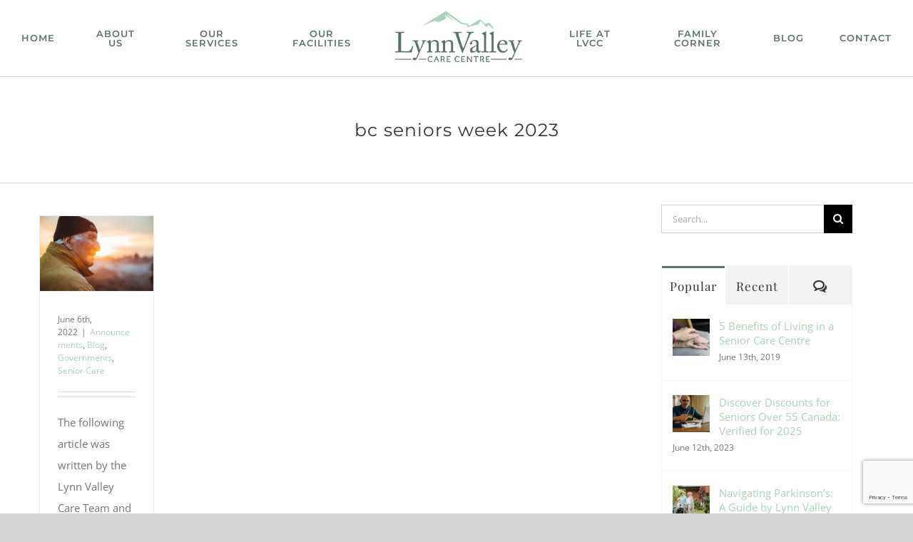

--- FILE ---
content_type: text/html; charset=UTF-8
request_url: https://lynnvalleycare.com/tag/bc-seniors-week-2023/
body_size: 19934
content:
<!DOCTYPE html>
<html class="avada-html-layout-wide avada-html-header-position-top avada-html-is-archive" lang="en-US" prefix="og: http://ogp.me/ns# fb: http://ogp.me/ns/fb#">
<head>
	<meta http-equiv="X-UA-Compatible" content="IE=edge" />
	<meta http-equiv="Content-Type" content="text/html; charset=utf-8"/>
	<meta name="viewport" content="width=device-width, initial-scale=1" />
	<meta name='robots' content='index, follow, max-image-preview:large, max-snippet:-1, max-video-preview:-1' />
	<style>img:is([sizes="auto" i], [sizes^="auto," i]) { contain-intrinsic-size: 3000px 1500px }</style>
	
	<!-- This site is optimized with the Yoast SEO plugin v24.2 - https://yoast.com/wordpress/plugins/seo/ -->
	<title>bc seniors week 2023 Archives - Lynn Valley Care Centre</title>
	<link rel="canonical" href="https://lynnvalleycare.com/tag/bc-seniors-week-2023/" />
	<meta property="og:locale" content="en_US" />
	<meta property="og:type" content="article" />
	<meta property="og:title" content="bc seniors week 2023 Archives - Lynn Valley Care Centre" />
	<meta property="og:url" content="https://lynnvalleycare.com/tag/bc-seniors-week-2023/" />
	<meta property="og:site_name" content="Lynn Valley Care Centre" />
	<meta name="twitter:card" content="summary_large_image" />
	<script type="application/ld+json" class="yoast-schema-graph">{"@context":"https://schema.org","@graph":[{"@type":"CollectionPage","@id":"https://lynnvalleycare.com/tag/bc-seniors-week-2023/","url":"https://lynnvalleycare.com/tag/bc-seniors-week-2023/","name":"bc seniors week 2023 Archives - Lynn Valley Care Centre","isPartOf":{"@id":"https://lynnvalleycare.com/#website"},"primaryImageOfPage":{"@id":"https://lynnvalleycare.com/tag/bc-seniors-week-2023/#primaryimage"},"image":{"@id":"https://lynnvalleycare.com/tag/bc-seniors-week-2023/#primaryimage"},"thumbnailUrl":"https://lynnvalleycare.com/wp-content/uploads/2022/06/matteo-vistocco-u_CvU45FLH8-unsplash-2-scaled.jpg","breadcrumb":{"@id":"https://lynnvalleycare.com/tag/bc-seniors-week-2023/#breadcrumb"},"inLanguage":"en-US"},{"@type":"ImageObject","inLanguage":"en-US","@id":"https://lynnvalleycare.com/tag/bc-seniors-week-2023/#primaryimage","url":"https://lynnvalleycare.com/wp-content/uploads/2022/06/matteo-vistocco-u_CvU45FLH8-unsplash-2-scaled.jpg","contentUrl":"https://lynnvalleycare.com/wp-content/uploads/2022/06/matteo-vistocco-u_CvU45FLH8-unsplash-2-scaled.jpg","width":1200,"height":800,"caption":"smiling senior man sitting outside watching the sunset"},{"@type":"BreadcrumbList","@id":"https://lynnvalleycare.com/tag/bc-seniors-week-2023/#breadcrumb","itemListElement":[{"@type":"ListItem","position":1,"name":"Home","item":"https://lynnvalleycare.com/"},{"@type":"ListItem","position":2,"name":"bc seniors week 2023"}]},{"@type":"WebSite","@id":"https://lynnvalleycare.com/#website","url":"https://lynnvalleycare.com/","name":"Lynn Valley Care Centre","description":"A Community Of Kindness","publisher":{"@id":"https://lynnvalleycare.com/#organization"},"potentialAction":[{"@type":"SearchAction","target":{"@type":"EntryPoint","urlTemplate":"https://lynnvalleycare.com/?s={search_term_string}"},"query-input":{"@type":"PropertyValueSpecification","valueRequired":true,"valueName":"search_term_string"}}],"inLanguage":"en-US"},{"@type":"Organization","@id":"https://lynnvalleycare.com/#organization","name":"Lynn Valley Care Centre","url":"https://lynnvalleycare.com/","logo":{"@type":"ImageObject","inLanguage":"en-US","@id":"https://lynnvalleycare.com/#/schema/logo/image/","url":"https://lynnvalleycare.com/wp-content/uploads/2024/04/logo.png","contentUrl":"https://lynnvalleycare.com/wp-content/uploads/2024/04/logo.png","width":577,"height":236,"caption":"Lynn Valley Care Centre"},"image":{"@id":"https://lynnvalleycare.com/#/schema/logo/image/"},"sameAs":["https://www.facebook.com/LynnValleyCareCentre","https://www.instagram.com/lynnvalleycare/"]}]}</script>
	<!-- / Yoast SEO plugin. -->


<link rel="alternate" type="application/rss+xml" title="Lynn Valley Care Centre &raquo; Feed" href="https://lynnvalleycare.com/feed/" />
<link rel="alternate" type="application/rss+xml" title="Lynn Valley Care Centre &raquo; Comments Feed" href="https://lynnvalleycare.com/comments/feed/" />
		
		
		
				<link rel="alternate" type="application/rss+xml" title="Lynn Valley Care Centre &raquo; bc seniors week 2023 Tag Feed" href="https://lynnvalleycare.com/tag/bc-seniors-week-2023/feed/" />
		<!-- This site uses the Google Analytics by MonsterInsights plugin v9.6.1 - Using Analytics tracking - https://www.monsterinsights.com/ -->
							<script src="//www.googletagmanager.com/gtag/js?id=G-D3KMCN5WEB"  data-cfasync="false" data-wpfc-render="false" type="text/javascript" async></script>
			<script data-cfasync="false" data-wpfc-render="false" type="text/javascript">
				var mi_version = '9.6.1';
				var mi_track_user = true;
				var mi_no_track_reason = '';
								var MonsterInsightsDefaultLocations = {"page_location":"https:\/\/lynnvalleycare.com\/tag\/bc-seniors-week-2023\/"};
								if ( typeof MonsterInsightsPrivacyGuardFilter === 'function' ) {
					var MonsterInsightsLocations = (typeof MonsterInsightsExcludeQuery === 'object') ? MonsterInsightsPrivacyGuardFilter( MonsterInsightsExcludeQuery ) : MonsterInsightsPrivacyGuardFilter( MonsterInsightsDefaultLocations );
				} else {
					var MonsterInsightsLocations = (typeof MonsterInsightsExcludeQuery === 'object') ? MonsterInsightsExcludeQuery : MonsterInsightsDefaultLocations;
				}

								var disableStrs = [
										'ga-disable-G-D3KMCN5WEB',
									];

				/* Function to detect opted out users */
				function __gtagTrackerIsOptedOut() {
					for (var index = 0; index < disableStrs.length; index++) {
						if (document.cookie.indexOf(disableStrs[index] + '=true') > -1) {
							return true;
						}
					}

					return false;
				}

				/* Disable tracking if the opt-out cookie exists. */
				if (__gtagTrackerIsOptedOut()) {
					for (var index = 0; index < disableStrs.length; index++) {
						window[disableStrs[index]] = true;
					}
				}

				/* Opt-out function */
				function __gtagTrackerOptout() {
					for (var index = 0; index < disableStrs.length; index++) {
						document.cookie = disableStrs[index] + '=true; expires=Thu, 31 Dec 2099 23:59:59 UTC; path=/';
						window[disableStrs[index]] = true;
					}
				}

				if ('undefined' === typeof gaOptout) {
					function gaOptout() {
						__gtagTrackerOptout();
					}
				}
								window.dataLayer = window.dataLayer || [];

				window.MonsterInsightsDualTracker = {
					helpers: {},
					trackers: {},
				};
				if (mi_track_user) {
					function __gtagDataLayer() {
						dataLayer.push(arguments);
					}

					function __gtagTracker(type, name, parameters) {
						if (!parameters) {
							parameters = {};
						}

						if (parameters.send_to) {
							__gtagDataLayer.apply(null, arguments);
							return;
						}

						if (type === 'event') {
														parameters.send_to = monsterinsights_frontend.v4_id;
							var hookName = name;
							if (typeof parameters['event_category'] !== 'undefined') {
								hookName = parameters['event_category'] + ':' + name;
							}

							if (typeof MonsterInsightsDualTracker.trackers[hookName] !== 'undefined') {
								MonsterInsightsDualTracker.trackers[hookName](parameters);
							} else {
								__gtagDataLayer('event', name, parameters);
							}
							
						} else {
							__gtagDataLayer.apply(null, arguments);
						}
					}

					__gtagTracker('js', new Date());
					__gtagTracker('set', {
						'developer_id.dZGIzZG': true,
											});
					if ( MonsterInsightsLocations.page_location ) {
						__gtagTracker('set', MonsterInsightsLocations);
					}
										__gtagTracker('config', 'G-D3KMCN5WEB', {"forceSSL":"true","link_attribution":"true"} );
															window.gtag = __gtagTracker;										(function () {
						/* https://developers.google.com/analytics/devguides/collection/analyticsjs/ */
						/* ga and __gaTracker compatibility shim. */
						var noopfn = function () {
							return null;
						};
						var newtracker = function () {
							return new Tracker();
						};
						var Tracker = function () {
							return null;
						};
						var p = Tracker.prototype;
						p.get = noopfn;
						p.set = noopfn;
						p.send = function () {
							var args = Array.prototype.slice.call(arguments);
							args.unshift('send');
							__gaTracker.apply(null, args);
						};
						var __gaTracker = function () {
							var len = arguments.length;
							if (len === 0) {
								return;
							}
							var f = arguments[len - 1];
							if (typeof f !== 'object' || f === null || typeof f.hitCallback !== 'function') {
								if ('send' === arguments[0]) {
									var hitConverted, hitObject = false, action;
									if ('event' === arguments[1]) {
										if ('undefined' !== typeof arguments[3]) {
											hitObject = {
												'eventAction': arguments[3],
												'eventCategory': arguments[2],
												'eventLabel': arguments[4],
												'value': arguments[5] ? arguments[5] : 1,
											}
										}
									}
									if ('pageview' === arguments[1]) {
										if ('undefined' !== typeof arguments[2]) {
											hitObject = {
												'eventAction': 'page_view',
												'page_path': arguments[2],
											}
										}
									}
									if (typeof arguments[2] === 'object') {
										hitObject = arguments[2];
									}
									if (typeof arguments[5] === 'object') {
										Object.assign(hitObject, arguments[5]);
									}
									if ('undefined' !== typeof arguments[1].hitType) {
										hitObject = arguments[1];
										if ('pageview' === hitObject.hitType) {
											hitObject.eventAction = 'page_view';
										}
									}
									if (hitObject) {
										action = 'timing' === arguments[1].hitType ? 'timing_complete' : hitObject.eventAction;
										hitConverted = mapArgs(hitObject);
										__gtagTracker('event', action, hitConverted);
									}
								}
								return;
							}

							function mapArgs(args) {
								var arg, hit = {};
								var gaMap = {
									'eventCategory': 'event_category',
									'eventAction': 'event_action',
									'eventLabel': 'event_label',
									'eventValue': 'event_value',
									'nonInteraction': 'non_interaction',
									'timingCategory': 'event_category',
									'timingVar': 'name',
									'timingValue': 'value',
									'timingLabel': 'event_label',
									'page': 'page_path',
									'location': 'page_location',
									'title': 'page_title',
									'referrer' : 'page_referrer',
								};
								for (arg in args) {
																		if (!(!args.hasOwnProperty(arg) || !gaMap.hasOwnProperty(arg))) {
										hit[gaMap[arg]] = args[arg];
									} else {
										hit[arg] = args[arg];
									}
								}
								return hit;
							}

							try {
								f.hitCallback();
							} catch (ex) {
							}
						};
						__gaTracker.create = newtracker;
						__gaTracker.getByName = newtracker;
						__gaTracker.getAll = function () {
							return [];
						};
						__gaTracker.remove = noopfn;
						__gaTracker.loaded = true;
						window['__gaTracker'] = __gaTracker;
					})();
									} else {
										console.log("");
					(function () {
						function __gtagTracker() {
							return null;
						}

						window['__gtagTracker'] = __gtagTracker;
						window['gtag'] = __gtagTracker;
					})();
									}
			</script>
				<!-- / Google Analytics by MonsterInsights -->
		<script type="text/javascript">
/* <![CDATA[ */
window._wpemojiSettings = {"baseUrl":"https:\/\/s.w.org\/images\/core\/emoji\/15.0.3\/72x72\/","ext":".png","svgUrl":"https:\/\/s.w.org\/images\/core\/emoji\/15.0.3\/svg\/","svgExt":".svg","source":{"concatemoji":"https:\/\/lynnvalleycare.com\/wp-includes\/js\/wp-emoji-release.min.js?ver=6.7.4"}};
/*! This file is auto-generated */
!function(i,n){var o,s,e;function c(e){try{var t={supportTests:e,timestamp:(new Date).valueOf()};sessionStorage.setItem(o,JSON.stringify(t))}catch(e){}}function p(e,t,n){e.clearRect(0,0,e.canvas.width,e.canvas.height),e.fillText(t,0,0);var t=new Uint32Array(e.getImageData(0,0,e.canvas.width,e.canvas.height).data),r=(e.clearRect(0,0,e.canvas.width,e.canvas.height),e.fillText(n,0,0),new Uint32Array(e.getImageData(0,0,e.canvas.width,e.canvas.height).data));return t.every(function(e,t){return e===r[t]})}function u(e,t,n){switch(t){case"flag":return n(e,"\ud83c\udff3\ufe0f\u200d\u26a7\ufe0f","\ud83c\udff3\ufe0f\u200b\u26a7\ufe0f")?!1:!n(e,"\ud83c\uddfa\ud83c\uddf3","\ud83c\uddfa\u200b\ud83c\uddf3")&&!n(e,"\ud83c\udff4\udb40\udc67\udb40\udc62\udb40\udc65\udb40\udc6e\udb40\udc67\udb40\udc7f","\ud83c\udff4\u200b\udb40\udc67\u200b\udb40\udc62\u200b\udb40\udc65\u200b\udb40\udc6e\u200b\udb40\udc67\u200b\udb40\udc7f");case"emoji":return!n(e,"\ud83d\udc26\u200d\u2b1b","\ud83d\udc26\u200b\u2b1b")}return!1}function f(e,t,n){var r="undefined"!=typeof WorkerGlobalScope&&self instanceof WorkerGlobalScope?new OffscreenCanvas(300,150):i.createElement("canvas"),a=r.getContext("2d",{willReadFrequently:!0}),o=(a.textBaseline="top",a.font="600 32px Arial",{});return e.forEach(function(e){o[e]=t(a,e,n)}),o}function t(e){var t=i.createElement("script");t.src=e,t.defer=!0,i.head.appendChild(t)}"undefined"!=typeof Promise&&(o="wpEmojiSettingsSupports",s=["flag","emoji"],n.supports={everything:!0,everythingExceptFlag:!0},e=new Promise(function(e){i.addEventListener("DOMContentLoaded",e,{once:!0})}),new Promise(function(t){var n=function(){try{var e=JSON.parse(sessionStorage.getItem(o));if("object"==typeof e&&"number"==typeof e.timestamp&&(new Date).valueOf()<e.timestamp+604800&&"object"==typeof e.supportTests)return e.supportTests}catch(e){}return null}();if(!n){if("undefined"!=typeof Worker&&"undefined"!=typeof OffscreenCanvas&&"undefined"!=typeof URL&&URL.createObjectURL&&"undefined"!=typeof Blob)try{var e="postMessage("+f.toString()+"("+[JSON.stringify(s),u.toString(),p.toString()].join(",")+"));",r=new Blob([e],{type:"text/javascript"}),a=new Worker(URL.createObjectURL(r),{name:"wpTestEmojiSupports"});return void(a.onmessage=function(e){c(n=e.data),a.terminate(),t(n)})}catch(e){}c(n=f(s,u,p))}t(n)}).then(function(e){for(var t in e)n.supports[t]=e[t],n.supports.everything=n.supports.everything&&n.supports[t],"flag"!==t&&(n.supports.everythingExceptFlag=n.supports.everythingExceptFlag&&n.supports[t]);n.supports.everythingExceptFlag=n.supports.everythingExceptFlag&&!n.supports.flag,n.DOMReady=!1,n.readyCallback=function(){n.DOMReady=!0}}).then(function(){return e}).then(function(){var e;n.supports.everything||(n.readyCallback(),(e=n.source||{}).concatemoji?t(e.concatemoji):e.wpemoji&&e.twemoji&&(t(e.twemoji),t(e.wpemoji)))}))}((window,document),window._wpemojiSettings);
/* ]]> */
</script>
<style id='wp-emoji-styles-inline-css' type='text/css'>

	img.wp-smiley, img.emoji {
		display: inline !important;
		border: none !important;
		box-shadow: none !important;
		height: 1em !important;
		width: 1em !important;
		margin: 0 0.07em !important;
		vertical-align: -0.1em !important;
		background: none !important;
		padding: 0 !important;
	}
</style>
<style id='classic-theme-styles-inline-css' type='text/css'>
/*! This file is auto-generated */
.wp-block-button__link{color:#fff;background-color:#32373c;border-radius:9999px;box-shadow:none;text-decoration:none;padding:calc(.667em + 2px) calc(1.333em + 2px);font-size:1.125em}.wp-block-file__button{background:#32373c;color:#fff;text-decoration:none}
</style>
<style id='global-styles-inline-css' type='text/css'>
:root{--wp--preset--aspect-ratio--square: 1;--wp--preset--aspect-ratio--4-3: 4/3;--wp--preset--aspect-ratio--3-4: 3/4;--wp--preset--aspect-ratio--3-2: 3/2;--wp--preset--aspect-ratio--2-3: 2/3;--wp--preset--aspect-ratio--16-9: 16/9;--wp--preset--aspect-ratio--9-16: 9/16;--wp--preset--color--black: #000000;--wp--preset--color--cyan-bluish-gray: #abb8c3;--wp--preset--color--white: #ffffff;--wp--preset--color--pale-pink: #f78da7;--wp--preset--color--vivid-red: #cf2e2e;--wp--preset--color--luminous-vivid-orange: #ff6900;--wp--preset--color--luminous-vivid-amber: #fcb900;--wp--preset--color--light-green-cyan: #7bdcb5;--wp--preset--color--vivid-green-cyan: #00d084;--wp--preset--color--pale-cyan-blue: #8ed1fc;--wp--preset--color--vivid-cyan-blue: #0693e3;--wp--preset--color--vivid-purple: #9b51e0;--wp--preset--gradient--vivid-cyan-blue-to-vivid-purple: linear-gradient(135deg,rgba(6,147,227,1) 0%,rgb(155,81,224) 100%);--wp--preset--gradient--light-green-cyan-to-vivid-green-cyan: linear-gradient(135deg,rgb(122,220,180) 0%,rgb(0,208,130) 100%);--wp--preset--gradient--luminous-vivid-amber-to-luminous-vivid-orange: linear-gradient(135deg,rgba(252,185,0,1) 0%,rgba(255,105,0,1) 100%);--wp--preset--gradient--luminous-vivid-orange-to-vivid-red: linear-gradient(135deg,rgba(255,105,0,1) 0%,rgb(207,46,46) 100%);--wp--preset--gradient--very-light-gray-to-cyan-bluish-gray: linear-gradient(135deg,rgb(238,238,238) 0%,rgb(169,184,195) 100%);--wp--preset--gradient--cool-to-warm-spectrum: linear-gradient(135deg,rgb(74,234,220) 0%,rgb(151,120,209) 20%,rgb(207,42,186) 40%,rgb(238,44,130) 60%,rgb(251,105,98) 80%,rgb(254,248,76) 100%);--wp--preset--gradient--blush-light-purple: linear-gradient(135deg,rgb(255,206,236) 0%,rgb(152,150,240) 100%);--wp--preset--gradient--blush-bordeaux: linear-gradient(135deg,rgb(254,205,165) 0%,rgb(254,45,45) 50%,rgb(107,0,62) 100%);--wp--preset--gradient--luminous-dusk: linear-gradient(135deg,rgb(255,203,112) 0%,rgb(199,81,192) 50%,rgb(65,88,208) 100%);--wp--preset--gradient--pale-ocean: linear-gradient(135deg,rgb(255,245,203) 0%,rgb(182,227,212) 50%,rgb(51,167,181) 100%);--wp--preset--gradient--electric-grass: linear-gradient(135deg,rgb(202,248,128) 0%,rgb(113,206,126) 100%);--wp--preset--gradient--midnight: linear-gradient(135deg,rgb(2,3,129) 0%,rgb(40,116,252) 100%);--wp--preset--font-size--small: 11.25px;--wp--preset--font-size--medium: 20px;--wp--preset--font-size--large: 22.5px;--wp--preset--font-size--x-large: 42px;--wp--preset--font-size--normal: 15px;--wp--preset--font-size--xlarge: 30px;--wp--preset--font-size--huge: 45px;--wp--preset--spacing--20: 0.44rem;--wp--preset--spacing--30: 0.67rem;--wp--preset--spacing--40: 1rem;--wp--preset--spacing--50: 1.5rem;--wp--preset--spacing--60: 2.25rem;--wp--preset--spacing--70: 3.38rem;--wp--preset--spacing--80: 5.06rem;--wp--preset--shadow--natural: 6px 6px 9px rgba(0, 0, 0, 0.2);--wp--preset--shadow--deep: 12px 12px 50px rgba(0, 0, 0, 0.4);--wp--preset--shadow--sharp: 6px 6px 0px rgba(0, 0, 0, 0.2);--wp--preset--shadow--outlined: 6px 6px 0px -3px rgba(255, 255, 255, 1), 6px 6px rgba(0, 0, 0, 1);--wp--preset--shadow--crisp: 6px 6px 0px rgba(0, 0, 0, 1);}:where(.is-layout-flex){gap: 0.5em;}:where(.is-layout-grid){gap: 0.5em;}body .is-layout-flex{display: flex;}.is-layout-flex{flex-wrap: wrap;align-items: center;}.is-layout-flex > :is(*, div){margin: 0;}body .is-layout-grid{display: grid;}.is-layout-grid > :is(*, div){margin: 0;}:where(.wp-block-columns.is-layout-flex){gap: 2em;}:where(.wp-block-columns.is-layout-grid){gap: 2em;}:where(.wp-block-post-template.is-layout-flex){gap: 1.25em;}:where(.wp-block-post-template.is-layout-grid){gap: 1.25em;}.has-black-color{color: var(--wp--preset--color--black) !important;}.has-cyan-bluish-gray-color{color: var(--wp--preset--color--cyan-bluish-gray) !important;}.has-white-color{color: var(--wp--preset--color--white) !important;}.has-pale-pink-color{color: var(--wp--preset--color--pale-pink) !important;}.has-vivid-red-color{color: var(--wp--preset--color--vivid-red) !important;}.has-luminous-vivid-orange-color{color: var(--wp--preset--color--luminous-vivid-orange) !important;}.has-luminous-vivid-amber-color{color: var(--wp--preset--color--luminous-vivid-amber) !important;}.has-light-green-cyan-color{color: var(--wp--preset--color--light-green-cyan) !important;}.has-vivid-green-cyan-color{color: var(--wp--preset--color--vivid-green-cyan) !important;}.has-pale-cyan-blue-color{color: var(--wp--preset--color--pale-cyan-blue) !important;}.has-vivid-cyan-blue-color{color: var(--wp--preset--color--vivid-cyan-blue) !important;}.has-vivid-purple-color{color: var(--wp--preset--color--vivid-purple) !important;}.has-black-background-color{background-color: var(--wp--preset--color--black) !important;}.has-cyan-bluish-gray-background-color{background-color: var(--wp--preset--color--cyan-bluish-gray) !important;}.has-white-background-color{background-color: var(--wp--preset--color--white) !important;}.has-pale-pink-background-color{background-color: var(--wp--preset--color--pale-pink) !important;}.has-vivid-red-background-color{background-color: var(--wp--preset--color--vivid-red) !important;}.has-luminous-vivid-orange-background-color{background-color: var(--wp--preset--color--luminous-vivid-orange) !important;}.has-luminous-vivid-amber-background-color{background-color: var(--wp--preset--color--luminous-vivid-amber) !important;}.has-light-green-cyan-background-color{background-color: var(--wp--preset--color--light-green-cyan) !important;}.has-vivid-green-cyan-background-color{background-color: var(--wp--preset--color--vivid-green-cyan) !important;}.has-pale-cyan-blue-background-color{background-color: var(--wp--preset--color--pale-cyan-blue) !important;}.has-vivid-cyan-blue-background-color{background-color: var(--wp--preset--color--vivid-cyan-blue) !important;}.has-vivid-purple-background-color{background-color: var(--wp--preset--color--vivid-purple) !important;}.has-black-border-color{border-color: var(--wp--preset--color--black) !important;}.has-cyan-bluish-gray-border-color{border-color: var(--wp--preset--color--cyan-bluish-gray) !important;}.has-white-border-color{border-color: var(--wp--preset--color--white) !important;}.has-pale-pink-border-color{border-color: var(--wp--preset--color--pale-pink) !important;}.has-vivid-red-border-color{border-color: var(--wp--preset--color--vivid-red) !important;}.has-luminous-vivid-orange-border-color{border-color: var(--wp--preset--color--luminous-vivid-orange) !important;}.has-luminous-vivid-amber-border-color{border-color: var(--wp--preset--color--luminous-vivid-amber) !important;}.has-light-green-cyan-border-color{border-color: var(--wp--preset--color--light-green-cyan) !important;}.has-vivid-green-cyan-border-color{border-color: var(--wp--preset--color--vivid-green-cyan) !important;}.has-pale-cyan-blue-border-color{border-color: var(--wp--preset--color--pale-cyan-blue) !important;}.has-vivid-cyan-blue-border-color{border-color: var(--wp--preset--color--vivid-cyan-blue) !important;}.has-vivid-purple-border-color{border-color: var(--wp--preset--color--vivid-purple) !important;}.has-vivid-cyan-blue-to-vivid-purple-gradient-background{background: var(--wp--preset--gradient--vivid-cyan-blue-to-vivid-purple) !important;}.has-light-green-cyan-to-vivid-green-cyan-gradient-background{background: var(--wp--preset--gradient--light-green-cyan-to-vivid-green-cyan) !important;}.has-luminous-vivid-amber-to-luminous-vivid-orange-gradient-background{background: var(--wp--preset--gradient--luminous-vivid-amber-to-luminous-vivid-orange) !important;}.has-luminous-vivid-orange-to-vivid-red-gradient-background{background: var(--wp--preset--gradient--luminous-vivid-orange-to-vivid-red) !important;}.has-very-light-gray-to-cyan-bluish-gray-gradient-background{background: var(--wp--preset--gradient--very-light-gray-to-cyan-bluish-gray) !important;}.has-cool-to-warm-spectrum-gradient-background{background: var(--wp--preset--gradient--cool-to-warm-spectrum) !important;}.has-blush-light-purple-gradient-background{background: var(--wp--preset--gradient--blush-light-purple) !important;}.has-blush-bordeaux-gradient-background{background: var(--wp--preset--gradient--blush-bordeaux) !important;}.has-luminous-dusk-gradient-background{background: var(--wp--preset--gradient--luminous-dusk) !important;}.has-pale-ocean-gradient-background{background: var(--wp--preset--gradient--pale-ocean) !important;}.has-electric-grass-gradient-background{background: var(--wp--preset--gradient--electric-grass) !important;}.has-midnight-gradient-background{background: var(--wp--preset--gradient--midnight) !important;}.has-small-font-size{font-size: var(--wp--preset--font-size--small) !important;}.has-medium-font-size{font-size: var(--wp--preset--font-size--medium) !important;}.has-large-font-size{font-size: var(--wp--preset--font-size--large) !important;}.has-x-large-font-size{font-size: var(--wp--preset--font-size--x-large) !important;}
:where(.wp-block-post-template.is-layout-flex){gap: 1.25em;}:where(.wp-block-post-template.is-layout-grid){gap: 1.25em;}
:where(.wp-block-columns.is-layout-flex){gap: 2em;}:where(.wp-block-columns.is-layout-grid){gap: 2em;}
:root :where(.wp-block-pullquote){font-size: 1.5em;line-height: 1.6;}
</style>
<link rel='stylesheet' id='dflip-style-css' href='https://lynnvalleycare.com/wp-content/plugins/3d-flipbook-dflip-lite/assets/css/dflip.min.css?ver=2.3.57' type='text/css' media='all' />
<link rel='stylesheet' id='fusion-dynamic-css-css' href='https://lynnvalleycare.com/wp-content/uploads/fusion-styles/91a9b90f5ec748e07dfcc653fa3ca950.min.css?ver=3.7.1' type='text/css' media='all' />
<link rel='stylesheet' id='avada-max-1c-css' href='https://lynnvalleycare.com/wp-content/themes/Avada/assets/css/media/max-1c.min.css?ver=7.7.1' type='text/css' media='only screen and (max-width: 644px)' />
<link rel='stylesheet' id='avada-max-2c-css' href='https://lynnvalleycare.com/wp-content/themes/Avada/assets/css/media/max-2c.min.css?ver=7.7.1' type='text/css' media='only screen and (max-width: 735px)' />
<link rel='stylesheet' id='avada-min-2c-max-3c-css' href='https://lynnvalleycare.com/wp-content/themes/Avada/assets/css/media/min-2c-max-3c.min.css?ver=7.7.1' type='text/css' media='only screen and (min-width: 735px) and (max-width: 826px)' />
<link rel='stylesheet' id='avada-min-3c-max-4c-css' href='https://lynnvalleycare.com/wp-content/themes/Avada/assets/css/media/min-3c-max-4c.min.css?ver=7.7.1' type='text/css' media='only screen and (min-width: 826px) and (max-width: 917px)' />
<link rel='stylesheet' id='avada-min-4c-max-5c-css' href='https://lynnvalleycare.com/wp-content/themes/Avada/assets/css/media/min-4c-max-5c.min.css?ver=7.7.1' type='text/css' media='only screen and (min-width: 917px) and (max-width: 1008px)' />
<link rel='stylesheet' id='avada-min-5c-max-6c-css' href='https://lynnvalleycare.com/wp-content/themes/Avada/assets/css/media/min-5c-max-6c.min.css?ver=7.7.1' type='text/css' media='only screen and (min-width: 1008px) and (max-width: 1099px)' />
<link rel='stylesheet' id='avada-min-shbp-css' href='https://lynnvalleycare.com/wp-content/themes/Avada/assets/css/media/min-shbp.min.css?ver=7.7.1' type='text/css' media='only screen and (min-width: 1151px)' />
<link rel='stylesheet' id='avada-min-shbp-header-legacy-css' href='https://lynnvalleycare.com/wp-content/themes/Avada/assets/css/media/min-shbp-header-legacy.min.css?ver=7.7.1' type='text/css' media='only screen and (min-width: 1151px)' />
<link rel='stylesheet' id='avada-max-shbp-css' href='https://lynnvalleycare.com/wp-content/themes/Avada/assets/css/media/max-shbp.min.css?ver=7.7.1' type='text/css' media='only screen and (max-width: 1150px)' />
<link rel='stylesheet' id='avada-max-shbp-header-legacy-css' href='https://lynnvalleycare.com/wp-content/themes/Avada/assets/css/media/max-shbp-header-legacy.min.css?ver=7.7.1' type='text/css' media='only screen and (max-width: 1150px)' />
<link rel='stylesheet' id='avada-max-sh-shbp-css' href='https://lynnvalleycare.com/wp-content/themes/Avada/assets/css/media/max-sh-shbp.min.css?ver=7.7.1' type='text/css' media='only screen and (max-width: 1150px)' />
<link rel='stylesheet' id='avada-max-sh-shbp-header-legacy-css' href='https://lynnvalleycare.com/wp-content/themes/Avada/assets/css/media/max-sh-shbp-header-legacy.min.css?ver=7.7.1' type='text/css' media='only screen and (max-width: 1150px)' />
<link rel='stylesheet' id='avada-min-768-max-1024-p-css' href='https://lynnvalleycare.com/wp-content/themes/Avada/assets/css/media/min-768-max-1024-p.min.css?ver=7.7.1' type='text/css' media='only screen and (min-device-width: 768px) and (max-device-width: 1024px) and (orientation: portrait)' />
<link rel='stylesheet' id='avada-min-768-max-1024-p-header-legacy-css' href='https://lynnvalleycare.com/wp-content/themes/Avada/assets/css/media/min-768-max-1024-p-header-legacy.min.css?ver=7.7.1' type='text/css' media='only screen and (min-device-width: 768px) and (max-device-width: 1024px) and (orientation: portrait)' />
<link rel='stylesheet' id='avada-min-768-max-1024-l-css' href='https://lynnvalleycare.com/wp-content/themes/Avada/assets/css/media/min-768-max-1024-l.min.css?ver=7.7.1' type='text/css' media='only screen and (min-device-width: 768px) and (max-device-width: 1024px) and (orientation: landscape)' />
<link rel='stylesheet' id='avada-min-768-max-1024-l-header-legacy-css' href='https://lynnvalleycare.com/wp-content/themes/Avada/assets/css/media/min-768-max-1024-l-header-legacy.min.css?ver=7.7.1' type='text/css' media='only screen and (min-device-width: 768px) and (max-device-width: 1024px) and (orientation: landscape)' />
<link rel='stylesheet' id='avada-max-sh-cbp-css' href='https://lynnvalleycare.com/wp-content/themes/Avada/assets/css/media/max-sh-cbp.min.css?ver=7.7.1' type='text/css' media='only screen and (max-width: 800px)' />
<link rel='stylesheet' id='avada-max-sh-sbp-css' href='https://lynnvalleycare.com/wp-content/themes/Avada/assets/css/media/max-sh-sbp.min.css?ver=7.7.1' type='text/css' media='only screen and (max-width: 800px)' />
<link rel='stylesheet' id='avada-max-sh-640-css' href='https://lynnvalleycare.com/wp-content/themes/Avada/assets/css/media/max-sh-640.min.css?ver=7.7.1' type='text/css' media='only screen and (max-width: 640px)' />
<link rel='stylesheet' id='avada-max-shbp-18-css' href='https://lynnvalleycare.com/wp-content/themes/Avada/assets/css/media/max-shbp-18.min.css?ver=7.7.1' type='text/css' media='only screen and (max-width: 1132px)' />
<link rel='stylesheet' id='avada-max-shbp-32-css' href='https://lynnvalleycare.com/wp-content/themes/Avada/assets/css/media/max-shbp-32.min.css?ver=7.7.1' type='text/css' media='only screen and (max-width: 1118px)' />
<link rel='stylesheet' id='avada-min-sh-cbp-css' href='https://lynnvalleycare.com/wp-content/themes/Avada/assets/css/media/min-sh-cbp.min.css?ver=7.7.1' type='text/css' media='only screen and (min-width: 800px)' />
<link rel='stylesheet' id='avada-max-640-css' href='https://lynnvalleycare.com/wp-content/themes/Avada/assets/css/media/max-640.min.css?ver=7.7.1' type='text/css' media='only screen and (max-device-width: 640px)' />
<link rel='stylesheet' id='avada-max-main-css' href='https://lynnvalleycare.com/wp-content/themes/Avada/assets/css/media/max-main.min.css?ver=7.7.1' type='text/css' media='only screen and (max-width: 1099px)' />
<link rel='stylesheet' id='avada-max-cbp-css' href='https://lynnvalleycare.com/wp-content/themes/Avada/assets/css/media/max-cbp.min.css?ver=7.7.1' type='text/css' media='only screen and (max-width: 800px)' />
<link rel='stylesheet' id='avada-max-sh-cbp-cf7-css' href='https://lynnvalleycare.com/wp-content/themes/Avada/assets/css/media/max-sh-cbp-cf7.min.css?ver=7.7.1' type='text/css' media='only screen and (max-width: 800px)' />
<link rel='stylesheet' id='fb-max-sh-cbp-css' href='https://lynnvalleycare.com/wp-content/plugins/fusion-builder/assets/css/media/max-sh-cbp.min.css?ver=3.7.1' type='text/css' media='only screen and (max-width: 800px)' />
<link rel='stylesheet' id='fb-min-768-max-1024-p-css' href='https://lynnvalleycare.com/wp-content/plugins/fusion-builder/assets/css/media/min-768-max-1024-p.min.css?ver=3.7.1' type='text/css' media='only screen and (min-device-width: 768px) and (max-device-width: 1024px) and (orientation: portrait)' />
<link rel='stylesheet' id='fb-max-640-css' href='https://lynnvalleycare.com/wp-content/plugins/fusion-builder/assets/css/media/max-640.min.css?ver=3.7.1' type='text/css' media='only screen and (max-device-width: 640px)' />
<link rel='stylesheet' id='fb-max-1c-css' href='https://lynnvalleycare.com/wp-content/plugins/fusion-builder/assets/css/media/max-1c.css?ver=3.7.1' type='text/css' media='only screen and (max-width: 644px)' />
<link rel='stylesheet' id='fb-max-2c-css' href='https://lynnvalleycare.com/wp-content/plugins/fusion-builder/assets/css/media/max-2c.css?ver=3.7.1' type='text/css' media='only screen and (max-width: 735px)' />
<link rel='stylesheet' id='fb-min-2c-max-3c-css' href='https://lynnvalleycare.com/wp-content/plugins/fusion-builder/assets/css/media/min-2c-max-3c.css?ver=3.7.1' type='text/css' media='only screen and (min-width: 735px) and (max-width: 826px)' />
<link rel='stylesheet' id='fb-min-3c-max-4c-css' href='https://lynnvalleycare.com/wp-content/plugins/fusion-builder/assets/css/media/min-3c-max-4c.css?ver=3.7.1' type='text/css' media='only screen and (min-width: 826px) and (max-width: 917px)' />
<link rel='stylesheet' id='fb-min-4c-max-5c-css' href='https://lynnvalleycare.com/wp-content/plugins/fusion-builder/assets/css/media/min-4c-max-5c.css?ver=3.7.1' type='text/css' media='only screen and (min-width: 917px) and (max-width: 1008px)' />
<link rel='stylesheet' id='fb-min-5c-max-6c-css' href='https://lynnvalleycare.com/wp-content/plugins/fusion-builder/assets/css/media/min-5c-max-6c.css?ver=3.7.1' type='text/css' media='only screen and (min-width: 1008px) and (max-width: 1099px)' />
<script type="text/javascript" src="https://lynnvalleycare.com/wp-content/plugins/google-analytics-for-wordpress/assets/js/frontend-gtag.min.js?ver=9.6.1" id="monsterinsights-frontend-script-js" async="async" data-wp-strategy="async"></script>
<script data-cfasync="false" data-wpfc-render="false" type="text/javascript" id='monsterinsights-frontend-script-js-extra'>/* <![CDATA[ */
var monsterinsights_frontend = {"js_events_tracking":"true","download_extensions":"doc,pdf,ppt,zip,xls,docx,pptx,xlsx","inbound_paths":"[{\"path\":\"\\\/go\\\/\",\"label\":\"affiliate\"},{\"path\":\"\\\/recommend\\\/\",\"label\":\"affiliate\"}]","home_url":"https:\/\/lynnvalleycare.com","hash_tracking":"false","v4_id":"G-D3KMCN5WEB"};/* ]]> */
</script>
<script type="text/javascript" src="https://lynnvalleycare.com/wp-includes/js/jquery/jquery.min.js?ver=3.7.1" id="jquery-core-js"></script>
<script type="text/javascript" src="https://lynnvalleycare.com/wp-includes/js/jquery/jquery-migrate.min.js?ver=3.4.1" id="jquery-migrate-js"></script>
<link rel="https://api.w.org/" href="https://lynnvalleycare.com/wp-json/" /><link rel="alternate" title="JSON" type="application/json" href="https://lynnvalleycare.com/wp-json/wp/v2/tags/217" /><link rel="EditURI" type="application/rsd+xml" title="RSD" href="https://lynnvalleycare.com/xmlrpc.php?rsd" />
<meta name="generator" content="WordPress 6.7.4" />
<style type="text/css" id="css-fb-visibility">@media screen and (max-width: 640px){.fusion-no-small-visibility{display:none !important;}body:not(.fusion-builder-ui-wireframe) .sm-text-align-center{text-align:center !important;}body:not(.fusion-builder-ui-wireframe) .sm-text-align-left{text-align:left !important;}body:not(.fusion-builder-ui-wireframe) .sm-text-align-right{text-align:right !important;}body:not(.fusion-builder-ui-wireframe) .sm-flex-align-center{justify-content:center !important;}body:not(.fusion-builder-ui-wireframe) .sm-flex-align-flex-start{justify-content:flex-start !important;}body:not(.fusion-builder-ui-wireframe) .sm-flex-align-flex-end{justify-content:flex-end !important;}body:not(.fusion-builder-ui-wireframe) .sm-mx-auto{margin-left:auto !important;margin-right:auto !important;}body:not(.fusion-builder-ui-wireframe) .sm-ml-auto{margin-left:auto !important;}body:not(.fusion-builder-ui-wireframe) .sm-mr-auto{margin-right:auto !important;}body:not(.fusion-builder-ui-wireframe) .fusion-absolute-position-small{position:absolute;top:auto;width:100%;}}@media screen and (min-width: 641px) and (max-width: 1024px){.fusion-no-medium-visibility{display:none !important;}body:not(.fusion-builder-ui-wireframe) .md-text-align-center{text-align:center !important;}body:not(.fusion-builder-ui-wireframe) .md-text-align-left{text-align:left !important;}body:not(.fusion-builder-ui-wireframe) .md-text-align-right{text-align:right !important;}body:not(.fusion-builder-ui-wireframe) .md-flex-align-center{justify-content:center !important;}body:not(.fusion-builder-ui-wireframe) .md-flex-align-flex-start{justify-content:flex-start !important;}body:not(.fusion-builder-ui-wireframe) .md-flex-align-flex-end{justify-content:flex-end !important;}body:not(.fusion-builder-ui-wireframe) .md-mx-auto{margin-left:auto !important;margin-right:auto !important;}body:not(.fusion-builder-ui-wireframe) .md-ml-auto{margin-left:auto !important;}body:not(.fusion-builder-ui-wireframe) .md-mr-auto{margin-right:auto !important;}body:not(.fusion-builder-ui-wireframe) .fusion-absolute-position-medium{position:absolute;top:auto;width:100%;}}@media screen and (min-width: 1025px){.fusion-no-large-visibility{display:none !important;}body:not(.fusion-builder-ui-wireframe) .lg-text-align-center{text-align:center !important;}body:not(.fusion-builder-ui-wireframe) .lg-text-align-left{text-align:left !important;}body:not(.fusion-builder-ui-wireframe) .lg-text-align-right{text-align:right !important;}body:not(.fusion-builder-ui-wireframe) .lg-flex-align-center{justify-content:center !important;}body:not(.fusion-builder-ui-wireframe) .lg-flex-align-flex-start{justify-content:flex-start !important;}body:not(.fusion-builder-ui-wireframe) .lg-flex-align-flex-end{justify-content:flex-end !important;}body:not(.fusion-builder-ui-wireframe) .lg-mx-auto{margin-left:auto !important;margin-right:auto !important;}body:not(.fusion-builder-ui-wireframe) .lg-ml-auto{margin-left:auto !important;}body:not(.fusion-builder-ui-wireframe) .lg-mr-auto{margin-right:auto !important;}body:not(.fusion-builder-ui-wireframe) .fusion-absolute-position-large{position:absolute;top:auto;width:100%;}}</style>
<!-- Meta Pixel Code -->
<script type='text/javascript'>
!function(f,b,e,v,n,t,s){if(f.fbq)return;n=f.fbq=function(){n.callMethod?
n.callMethod.apply(n,arguments):n.queue.push(arguments)};if(!f._fbq)f._fbq=n;
n.push=n;n.loaded=!0;n.version='2.0';n.queue=[];t=b.createElement(e);t.async=!0;
t.src=v;s=b.getElementsByTagName(e)[0];s.parentNode.insertBefore(t,s)}(window,
document,'script','https://connect.facebook.net/en_US/fbevents.js?v=next');
</script>
<!-- End Meta Pixel Code -->

      <script type='text/javascript'>
        var url = window.location.origin + '?ob=open-bridge';
        fbq('set', 'openbridge', '485681169758720', url);
      </script>
    <script type='text/javascript'>fbq('init', '485681169758720', {}, {
    "agent": "wordpress-6.7.4-3.0.16"
})</script><script type='text/javascript'>
    fbq('track', 'PageView', []);
  </script>
<!-- Meta Pixel Code -->
<noscript>
<img height="1" width="1" style="display:none" alt="fbpx"
src="https://www.facebook.com/tr?id=485681169758720&ev=PageView&noscript=1" />
</noscript>
<!-- End Meta Pixel Code -->
<link rel="icon" href="https://lynnvalleycare.com/wp-content/uploads/2019/09/favicon-1-66x66.png" sizes="32x32" />
<link rel="icon" href="https://lynnvalleycare.com/wp-content/uploads/2019/09/favicon-1.png" sizes="192x192" />
<link rel="apple-touch-icon" href="https://lynnvalleycare.com/wp-content/uploads/2019/09/favicon-1.png" />
<meta name="msapplication-TileImage" content="https://lynnvalleycare.com/wp-content/uploads/2019/09/favicon-1.png" />
		<style type="text/css" id="wp-custom-css">
			.video-container {
    position: relative;
    padding-bottom: 56.25%;
    padding-top: 35px;
    height: 0;
    overflow: hidden;
}

.video-container iframe {
    position: absolute;
    top:0;
    left: 0;
    width: 100%;
    height: 100%;
}

.fusion-form-form-wrapper .fusion-form-field .fusion-form-input {
	background-color: white;
}		</style>
				<script type="text/javascript">
			var doc = document.documentElement;
			doc.setAttribute( 'data-useragent', navigator.userAgent );
		</script>
		<!-- Global site tag (gtag.js) - Google Analytics -->
<script async src="https://www.googletagmanager.com/gtag/js?id=G-M6PL9XYK05"></script>
<script>
  window.dataLayer = window.dataLayer || [];
  function gtag(){dataLayer.push(arguments);}
  gtag('js', new Date());

  gtag('config', 'G-M6PL9XYK05');
</script>
	</head>
	
<script src="https://code.jquery.com/jquery-3.4.1.min.js"></script>
<script>
	$(document).ready(function(){
		if($('.post-content h2, .post-content h3').length && $('#table-of-contents').length){
			$('.post-content h2, .post-content h3').each(function(){
				let elem = $(this);
				let text = findText(elem);
				let strippedText = text.toLowerCase().replace(/\s/g, '');
				console.log(text);
				$(`<span class='title-link' id='${strippedText}'></span>`).insertBefore(elem);

				if(elem.is("h3")){
					$('.contents-table-list').append(`<ul><li><a href="#${strippedText}">${text}</a></li></ul>`);
				}else{
					$('.contents-table-list').append(`<li><a href="#${strippedText}">${text}</a></li>`);
				}
			});	
			$('#table-of-contents').addClass('show');
		}else{
			$('#table-of-contents').remove();
		}
	});

	function findText(elem){
		let text = elem.text();
		if(text.trim().length){ 
			return text; 
		}else{
			let children = elem.children();
			if(children.length > 0){
				children.each(function(){
					result = findText($(this));
					if(result){
						return false;
					}
				});
				return result;
			}else{
				return false;
			}
		}
	}	
</script>
	
<style>
	.fusion-posts-container article:nth-of-type(1){
		margin-top: 3em;
	}
	h2.entry-title{
		display: none;
	}
	#table-of-contents{
		display:none;
	}
	#table-of-contents.show{
		display:initial;
	}
	.contents-table{
		background-color: var(--social_bg_color,#f6f6f6);
		margin-bottom: 2em;
		max-height: 400px;
		overflow: auto;
	}

	.contents-table-list{
		margin-top: 0px;
	}
	
	.contents-table-list li a{
		display: -webkit-box;
		-webkit-line-clamp: 1;
		-webkit-box-orient: vertical;
		overflow: hidden;
	}

	.contents-table p{
		font-family: var(--post_title_typography-font-family);
		font-weight: 900;
		color: #000;
		margin-bottom: 0px;
	}


	.title-link{
		position: relative;
		top: -70px;
	}
	
	.contents-table ul{
		padding-left: 30px;
	}

	@media only screen and (max-width: 767px){
		.contents-table ul{
			padding-left: 20px;
		}
	}
</style>

<body class="archive tag tag-bc-seniors-week-2023 tag-217 fusion-image-hovers fusion-pagination-sizing fusion-button_type-flat fusion-button_span-no fusion-button_gradient-linear avada-image-rollover-circle-yes avada-image-rollover-yes avada-image-rollover-direction-center_horiz fusion-body ltr fusion-sticky-header no-tablet-sticky-header no-mobile-sticky-header no-mobile-slidingbar avada-has-rev-slider-styles fusion-disable-outline fusion-sub-menu-fade mobile-logo-pos-center layout-wide-mode avada-has-boxed-modal-shadow-none layout-scroll-offset-full avada-has-zero-margin-offset-top has-sidebar fusion-top-header menu-text-align-center mobile-menu-design-modern fusion-hide-pagination-text fusion-header-layout-v7 avada-responsive avada-footer-fx-none avada-menu-highlight-style-bottombar fusion-search-form-classic fusion-main-menu-search-dropdown fusion-avatar-square avada-sticky-shrinkage avada-dropdown-styles avada-blog-layout-medium avada-blog-archive-layout-grid avada-header-shadow-no avada-menu-icon-position-left avada-has-mainmenu-dropdown-divider avada-has-header-100-width avada-has-pagetitle-100-width avada-has-pagetitle-bg-full avada-has-100-footer avada-has-titlebar-bar_and_content avada-header-border-color-full-transparent avada-has-pagination-padding avada-flyout-menu-direction-fade avada-ec-views-v1" >
		<a class="skip-link screen-reader-text" href="#content">Skip to content</a>

	<div id="boxed-wrapper">
		<div class="fusion-sides-frame"></div>
		<div id="wrapper" class="fusion-wrapper">
			<div id="home" style="position:relative;top:-1px;"></div>
			
				
			<header class="fusion-header-wrapper">
				<div class="fusion-header-v7 fusion-logo-alignment fusion-logo-center fusion-sticky-menu- fusion-sticky-logo-1 fusion-mobile-logo-  fusion-mobile-menu-design-modern">
					<div class="fusion-header-sticky-height"></div>
<div class="fusion-header" >
	<div class="fusion-row fusion-middle-logo-menu">
				<nav class="fusion-main-menu fusion-main-menu-sticky" aria-label="Main Menu"><ul id="menu-ben-lynn-valley-main-menu" class="fusion-menu fusion-middle-logo-ul"><li  id="menu-item-8219"  class="menu-item menu-item-type-post_type menu-item-object-page menu-item-home menu-item-8219"  data-item-id="8219"><a  href="https://lynnvalleycare.com/" class="fusion-top-level-link fusion-bottombar-highlight"><span class="menu-text">HOME</span></a></li><li  id="menu-item-8220"  class="menu-item menu-item-type-custom menu-item-object-custom menu-item-has-children menu-item-8220 fusion-dropdown-menu"  data-item-id="8220"><a  href="#" class="fusion-top-level-link fusion-bottombar-highlight"><span class="menu-text">ABOUT US</span></a><ul class="sub-menu"><li  id="menu-item-8210"  class="menu-item menu-item-type-post_type menu-item-object-page menu-item-8210 fusion-dropdown-submenu" ><a  href="https://lynnvalleycare.com/about-us/" class="fusion-bottombar-highlight"><span>Our Story</span></a></li><li  id="menu-item-8212"  class="menu-item menu-item-type-post_type menu-item-object-page menu-item-8212 fusion-dropdown-submenu" ><a  href="https://lynnvalleycare.com/mission-vision-values/" class="fusion-bottombar-highlight"><span>Mission, Vision &#038; Values</span></a></li><li  id="menu-item-8361"  class="menu-item menu-item-type-post_type menu-item-object-page menu-item-8361 fusion-dropdown-submenu" ><a  href="https://lynnvalleycare.com/staff/" class="fusion-bottombar-highlight"><span>Our Staff</span></a></li><li  id="menu-item-8364"  class="menu-item menu-item-type-post_type menu-item-object-page menu-item-8364 fusion-dropdown-submenu" ><a  href="https://lynnvalleycare.com/community-support-love/" class="fusion-bottombar-highlight"><span>Community Support</span></a></li><li  id="menu-item-8363"  class="menu-item menu-item-type-post_type menu-item-object-page menu-item-8363 fusion-dropdown-submenu" ><a  href="https://lynnvalleycare.com/volunteer-form/" class="fusion-bottombar-highlight"><span>Volunteer</span></a></li><li  id="menu-item-9359"  class="menu-item menu-item-type-post_type menu-item-object-page menu-item-9359 fusion-dropdown-submenu" ><a  href="https://lynnvalleycare.com/careers/" class="fusion-bottombar-highlight"><span>Join Our Team</span></a></li></ul></li><li  id="menu-item-311"  class="menu-item menu-item-type-custom menu-item-object-custom menu-item-has-children menu-item-311 fusion-dropdown-menu"  data-item-id="311"><a  href="#" class="fusion-top-level-link fusion-bottombar-highlight"><span class="menu-text">OUR SERVICES</span></a><ul class="sub-menu"><li  id="menu-item-8209"  class="menu-item menu-item-type-post_type menu-item-object-page menu-item-8209 fusion-dropdown-submenu" ><a  href="https://lynnvalleycare.com/short-term-respite-care/" class="fusion-bottombar-highlight"><span>Short Term Care</span></a></li><li  id="menu-item-8215"  class="menu-item menu-item-type-post_type menu-item-object-page menu-item-8215 fusion-dropdown-submenu" ><a  href="https://lynnvalleycare.com/long-term-residential-care/" class="fusion-bottombar-highlight"><span>Long Term Care</span></a></li></ul></li><li  id="menu-item-8221"  class="menu-item menu-item-type-custom menu-item-object-custom menu-item-has-children menu-item-8221 fusion-dropdown-menu"  data-item-id="8221"><a  href="#" class="fusion-top-level-link fusion-bottombar-highlight"><span class="menu-text">OUR FACILITIES</span></a><ul class="sub-menu"><li  id="menu-item-8213"  class="menu-item menu-item-type-post_type menu-item-object-page menu-item-8213 fusion-dropdown-submenu" ><a  href="https://lynnvalleycare.com/lynn-valley-manor/" class="fusion-bottombar-highlight"><span>Lynn Valley Manor</span></a></li><li  id="menu-item-8214"  class="menu-item menu-item-type-post_type menu-item-object-page menu-item-8214 fusion-dropdown-submenu" ><a  href="https://lynnvalleycare.com/lynn-valley-lodge/" class="fusion-bottombar-highlight"><span>Lynn Valley Lodge</span></a></li><li  id="menu-item-8216"  class="menu-item menu-item-type-post_type menu-item-object-page menu-item-8216 fusion-dropdown-submenu" ><a  href="https://lynnvalleycare.com/our-facility/" class="fusion-bottombar-highlight"><span>Facilities Gallery</span></a></li></ul></li>	<li class="fusion-middle-logo-menu-logo fusion-logo" data-margin-top="10px" data-margin-bottom="15px" data-margin-left="0px" data-margin-right="0px">
			<a class="fusion-logo-link"  href="https://lynnvalleycare.com/" >

						<!-- standard logo -->
			<img src="https://lynnvalleycare.com/wp-content/uploads/2021/02/LV-Website-Logo.png" srcset="https://lynnvalleycare.com/wp-content/uploads/2021/02/LV-Website-Logo.png 1x, https://lynnvalleycare.com/wp-content/uploads/2021/02/LV-Website-Logo-Retina-Display.png 2x" width="200" height="82" style="max-height:82px;height:auto;" alt="Lynn Valley Care Centre Logo" data-retina_logo_url="https://lynnvalleycare.com/wp-content/uploads/2021/02/LV-Website-Logo-Retina-Display.png" class="fusion-standard-logo" />

			
											<!-- sticky header logo -->
				<img src="https://lynnvalleycare.com/wp-content/uploads/2020/02/LV-logo-icon-100px.png" srcset="https://lynnvalleycare.com/wp-content/uploads/2020/02/LV-logo-icon-100px.png 1x, https://lynnvalleycare.com/wp-content/uploads/2020/02/LV-logo-icon-1.png 2x" width="101" height="26" style="max-height:26px;height:auto;" alt="Lynn Valley Care Centre Logo" data-retina_logo_url="https://lynnvalleycare.com/wp-content/uploads/2020/02/LV-logo-icon-1.png" class="fusion-sticky-logo" />
					</a>
		</li><li  id="menu-item-8306"  class="menu-item menu-item-type-custom menu-item-object-custom menu-item-has-children menu-item-8306 fusion-dropdown-menu"  data-item-id="8306"><a  href="#" class="fusion-top-level-link fusion-bottombar-highlight"><span class="menu-text">LIFE AT LVCC</span></a><ul class="sub-menu"><li  id="menu-item-8310"  class="menu-item menu-item-type-post_type menu-item-object-page menu-item-8310 fusion-dropdown-submenu" ><a  href="https://lynnvalleycare.com/events/" class="fusion-bottombar-highlight"><span>Events &#038; Activities</span></a></li><li  id="menu-item-8309"  class="menu-item menu-item-type-post_type menu-item-object-page menu-item-8309 fusion-dropdown-submenu" ><a  href="https://lynnvalleycare.com/dining/" class="fusion-bottombar-highlight"><span>Dining &#038; Nutrition</span></a></li><li  id="menu-item-8308"  class="menu-item menu-item-type-post_type menu-item-object-page menu-item-8308 fusion-dropdown-submenu" ><a  href="https://lynnvalleycare.com/housekeeping/" class="fusion-bottombar-highlight"><span>Housekeeping</span></a></li><li  id="menu-item-8307"  class="menu-item menu-item-type-post_type menu-item-object-page menu-item-8307 fusion-dropdown-submenu" ><a  href="https://lynnvalleycare.com/nursing-care/" class="fusion-bottombar-highlight"><span>Nursing Care</span></a></li></ul></li><li  id="menu-item-8311"  class="menu-item menu-item-type-custom menu-item-object-custom menu-item-has-children menu-item-8311 fusion-dropdown-menu"  data-item-id="8311"><a  href="#" class="fusion-top-level-link fusion-bottombar-highlight"><span class="menu-text">FAMILY CORNER</span></a><ul class="sub-menu"><li  id="menu-item-8376"  class="menu-item menu-item-type-post_type menu-item-object-page menu-item-8376 fusion-dropdown-submenu" ><a  href="https://lynnvalleycare.com/newsletters/" class="fusion-bottombar-highlight"><span>Newsletters</span></a></li><li  id="menu-item-9639"  class="menu-item menu-item-type-post_type menu-item-object-page menu-item-9639 fusion-dropdown-submenu" ><a  href="https://lynnvalleycare.com/resident-handbook/" class="fusion-bottombar-highlight"><span>Resident &#038; Family Handbook</span></a></li><li  id="menu-item-8313"  class="menu-item menu-item-type-post_type menu-item-object-page menu-item-8313 fusion-dropdown-submenu" ><a  href="https://lynnvalleycare.com/faq/" class="fusion-bottombar-highlight"><span>FAQs</span></a></li><li  id="menu-item-8375"  class="menu-item menu-item-type-custom menu-item-object-custom menu-item-8375 fusion-dropdown-submenu" ><a  href="https://www.facebook.com/LynnValleyCareCentre" class="fusion-bottombar-highlight"><span>Connect on Facebook</span></a></li></ul></li><li  id="menu-item-8374"  class="menu-item menu-item-type-post_type menu-item-object-page menu-item-8374"  data-item-id="8374"><a  href="https://lynnvalleycare.com/blog/" class="fusion-top-level-link fusion-bottombar-highlight"><span class="menu-text">BLOG</span></a></li><li  id="menu-item-8217"  class="menu-item menu-item-type-post_type menu-item-object-page menu-item-8217"  data-item-id="8217"><a  href="https://lynnvalleycare.com/contact-us/" class="fusion-top-level-link fusion-bottombar-highlight"><span class="menu-text">CONTACT</span></a></li></ul></nav>	<div class="fusion-mobile-menu-icons">
							<a href="#" class="fusion-icon awb-icon-bars" aria-label="Toggle mobile menu" aria-expanded="false"></a>
		
		
		
			</div>

<nav class="fusion-mobile-nav-holder fusion-mobile-menu-text-align-left" aria-label="Main Menu Mobile"></nav>

					</div>
</div>
				</div>
				<div class="fusion-clearfix"></div>
			</header>
							
						<div id="sliders-container" class="fusion-slider-visibility">
					</div>
				
				
			
			<div class="avada-page-titlebar-wrapper" role="banner">
	<div class="fusion-page-title-bar fusion-page-title-bar-breadcrumbs fusion-page-title-bar-center">
		<div class="fusion-page-title-row">
			<div class="fusion-page-title-wrapper">
				<div class="fusion-page-title-captions">

																							<h1 class="entry-title">bc seniors week 2023</h1>

											
																
				</div>

				
			</div>
		</div>
	</div>
</div>

						<main id="main" class="clearfix ">
				<div class="fusion-row" style="">
<section id="content" class="" style="float: left;">
	
	<div id="posts-container" class="fusion-blog-archive fusion-blog-layout-grid-wrapper fusion-clearfix">
	<div class="fusion-posts-container fusion-blog-layout-grid fusion-blog-layout-grid-4 isotope fusion-blog-equal-heights fusion-posts-container-infinite fusion-posts-container-load-more fusion-blog-rollover " data-pages="1">
		
		
													<article id="post-8797" class="fusion-post-grid  post fusion-clearfix post-8797 type-post status-publish format-standard has-post-thumbnail hentry category-announcements category-blog category-governments category-senior-care tag-bc-seniors-week tag-bc-seniors-week-2022 tag-bc-seniors-week-2023 tag-elder-abuse tag-elder-care tag-senior-care-vancouver tag-senior-issues tag-seniors-week">
														<div class="fusion-post-wrapper">
				
				
				
									
		<div class="fusion-flexslider flexslider fusion-flexslider-loading fusion-post-slideshow">
		<ul class="slides">
																		<li><div  class="fusion-image-wrapper" aria-haspopup="true">
				<img width="1200" height="800" src="https://lynnvalleycare.com/wp-content/uploads/2022/06/matteo-vistocco-u_CvU45FLH8-unsplash-2-scaled.jpg" class="attachment-full size-full lazyload wp-post-image" alt="smiling senior man sitting outside watching the sunset" decoding="async" fetchpriority="high" srcset="data:image/svg+xml,%3Csvg%20xmlns%3D%27http%3A%2F%2Fwww.w3.org%2F2000%2Fsvg%27%20width%3D%271200%27%20height%3D%27800%27%20viewBox%3D%270%200%201200%20800%27%3E%3Crect%20width%3D%271200%27%20height%3D%27800%27%20fill-opacity%3D%220%22%2F%3E%3C%2Fsvg%3E" data-orig-src="https://lynnvalleycare.com/wp-content/uploads/2022/06/matteo-vistocco-u_CvU45FLH8-unsplash-2-scaled.jpg" data-srcset="https://lynnvalleycare.com/wp-content/uploads/2022/06/matteo-vistocco-u_CvU45FLH8-unsplash-2-200x133.jpg 200w, https://lynnvalleycare.com/wp-content/uploads/2022/06/matteo-vistocco-u_CvU45FLH8-unsplash-2-400x267.jpg 400w, https://lynnvalleycare.com/wp-content/uploads/2022/06/matteo-vistocco-u_CvU45FLH8-unsplash-2-600x400.jpg 600w, https://lynnvalleycare.com/wp-content/uploads/2022/06/matteo-vistocco-u_CvU45FLH8-unsplash-2-800x533.jpg 800w, https://lynnvalleycare.com/wp-content/uploads/2022/06/matteo-vistocco-u_CvU45FLH8-unsplash-2-scaled.jpg 1200w" data-sizes="auto" /><div class="fusion-rollover">
	<div class="fusion-rollover-content">

														<a class="fusion-rollover-link" href="https://lynnvalleycare.com/bc-seniors-week/">BC Seniors&#8217; Week 2023: Giving a Voice to the Vulnerable</a>
			
														
								
													<div class="fusion-rollover-sep"></div>
				
																		<a class="fusion-rollover-gallery" href="https://lynnvalleycare.com/wp-content/uploads/2022/06/matteo-vistocco-u_CvU45FLH8-unsplash-2-scaled.jpg" data-id="8797" data-rel="iLightbox[gallery]" data-title="matteo-vistocco-u_CvU45FLH8-unsplash (2)" data-caption="">
						Gallery					</a>
														
		
												<h4 class="fusion-rollover-title">
					<a class="fusion-rollover-title-link" href="https://lynnvalleycare.com/bc-seniors-week/">
						BC Seniors&#8217; Week 2023: Giving a Voice to the Vulnerable					</a>
				</h4>
			
										<div class="fusion-rollover-categories"><a href="https://lynnvalleycare.com/category/announcements/" rel="tag">Announcements</a>, <a href="https://lynnvalleycare.com/category/blog/" rel="tag">Blog</a>, <a href="https://lynnvalleycare.com/category/governments/" rel="tag">Governments</a>, <a href="https://lynnvalleycare.com/category/senior-care/" rel="tag">Senior Care</a></div>					
		
						<a class="fusion-link-wrapper" href="https://lynnvalleycare.com/bc-seniors-week/" aria-label="BC Seniors&#8217; Week 2023: Giving a Voice to the Vulnerable"></a>
	</div>
</div>
</div>
</li>
																																																																														</ul>
	</div>
				
														<div class="fusion-post-content-wrapper">
				
				
				<div class="fusion-post-content post-content">
					<h2 class="entry-title fusion-post-title"><a href="https://lynnvalleycare.com/bc-seniors-week/">BC Seniors&#8217; Week 2023: Giving a Voice to the Vulnerable</a></h2>
																<p class="fusion-single-line-meta"><span class="vcard rich-snippet-hidden"><span class="fn"><a href="https://lynnvalleycare.com/author/sam/" title="Posts by Lynn Valley Care Team" rel="author">Lynn Valley Care Team</a></span></span><span class="updated rich-snippet-hidden">2024-05-14T18:19:10+00:00</span><span>June 6th, 2022</span><span class="fusion-inline-sep">|</span><a href="https://lynnvalleycare.com/category/announcements/" rel="category tag">Announcements</a>, <a href="https://lynnvalleycare.com/category/blog/" rel="category tag">Blog</a>, <a href="https://lynnvalleycare.com/category/governments/" rel="category tag">Governments</a>, <a href="https://lynnvalleycare.com/category/senior-care/" rel="category tag">Senior Care</a><span class="fusion-inline-sep">|</span></p>
																										<div class="fusion-content-sep sep-double sep-solid"></div>
						
					
					<div class="fusion-post-content-container">
						<p>The following article was written by the Lynn Valley Care Team and also published in the Lonsdale Avenue Magazine in 2022, to spread [...]</p>					</div>
				</div>

				
																																<div class="fusion-meta-info">
																										<div class="fusion-alignleft">
										<a href="https://lynnvalleycare.com/bc-seniors-week/" class="fusion-read-more" aria-label="More on BC Seniors&#8217; Week 2023: Giving a Voice to the Vulnerable">
											Read More										</a>
									</div>
								
																																		<div class="fusion-alignright">
																					<a href="https://lynnvalleycare.com/bc-seniors-week/#respond"><i class="awb-icon-bubbles" aria-hidden="true"></i>&nbsp;0</a>																			</div>
															</div>
															
									</div>
				
									</div>
							</article>

			
		
		
	</div>

			</div>
</section>
<aside id="sidebar" class="sidebar fusion-widget-area fusion-content-widget-area fusion-sidebar-right fusion-blogsidebar" style="float: right;" >
											
					<section id="search-2" class="widget widget_search">		<form role="search" class="searchform fusion-search-form  fusion-search-form-classic" method="get" action="https://lynnvalleycare.com/">
			<div class="fusion-search-form-content">

				
				<div class="fusion-search-field search-field">
					<label><span class="screen-reader-text">Search for:</span>
													<input type="search" value="" name="s" class="s" placeholder="Search..." required aria-required="true" aria-label="Search..."/>
											</label>
				</div>
				<div class="fusion-search-button search-button">
					<input type="submit" class="fusion-search-submit searchsubmit" aria-label="Search" value="&#xf002;" />
									</div>

				
			</div>


			
		</form>
		</section><section id="pyre_tabs-widget-2" class="widget fusion-tabs-widget">		<div class="fusion-tabs-widget-wrapper fusion-tabs-widget-3 fusion-tabs-classic fusion-tabs-image-default tab-holder">
			<nav class="fusion-tabs-nav">
				<ul class="tabset tabs">

											<li class="active"><a href="#" data-link="fusion-tab-popular">Popular</a></li>
					
											<li><a href="#" data-link="fusion-tab-recent">Recent</a></li>
					
											<li><a href="#" data-link="fusion-tab-comments"><span class="awb-icon-bubbles"></span><span class="screen-reader-text">Comments</span></a></li>
					
				</ul>
			</nav>

			<div class="fusion-tabs-widget-content tab-box tabs-container">

				
					<div class="fusion-tab-popular fusion-tab-content tab tab_content" data-name="fusion-tab-popular">
						
						<ul class="fusion-tabs-widget-items news-list">
																																	<li>
																					<div class="image">
												<a href="https://lynnvalleycare.com/5-benefits-of-living-in-a-senior-care-centre/" aria-label="5 Benefits of Living in a Senior Care Centre"><img width="66" height="66" src="https://lynnvalleycare.com/wp-content/uploads/2019/06/hands-2906458_960_7201-66x66.jpg" class="attachment-recent-works-thumbnail size-recent-works-thumbnail lazyload wp-post-image" alt="" decoding="async" srcset="data:image/svg+xml,%3Csvg%20xmlns%3D%27http%3A%2F%2Fwww.w3.org%2F2000%2Fsvg%27%20width%3D%27960%27%20height%3D%27640%27%20viewBox%3D%270%200%20960%20640%27%3E%3Crect%20width%3D%27960%27%20height%3D%27640%27%20fill-opacity%3D%220%22%2F%3E%3C%2Fsvg%3E" data-orig-src="https://lynnvalleycare.com/wp-content/uploads/2019/06/hands-2906458_960_7201-66x66.jpg" data-srcset="https://lynnvalleycare.com/wp-content/uploads/2019/06/hands-2906458_960_7201-66x66.jpg 66w, https://lynnvalleycare.com/wp-content/uploads/2019/06/hands-2906458_960_7201-150x150.jpg 150w" data-sizes="auto" /></a>
											</div>
										
										<div class="post-holder">
											<a href="https://lynnvalleycare.com/5-benefits-of-living-in-a-senior-care-centre/">5 Benefits of Living in a Senior Care Centre</a>
											<div class="fusion-meta">
												June 13th, 2019											</div>
										</div>
									</li>
																										<li>
																					<div class="image">
												<a href="https://lynnvalleycare.com/senior-discounts-in-canada/" aria-label="Discover Discounts for Seniors Over 55 Canada: Verified for 2025"><img width="66" height="66" src="https://lynnvalleycare.com/wp-content/uploads/2022/12/senior-man-using-a-laptop-and-holding-a-credit-car-2022-03-25-19-51-03-utc-min-66x66.jpg" class="attachment-recent-works-thumbnail size-recent-works-thumbnail lazyload wp-post-image" alt="Discover Discounts for Seniors Over 55 Canada" decoding="async" srcset="data:image/svg+xml,%3Csvg%20xmlns%3D%27http%3A%2F%2Fwww.w3.org%2F2000%2Fsvg%27%20width%3D%271200%27%20height%3D%27798%27%20viewBox%3D%270%200%201200%20798%27%3E%3Crect%20width%3D%271200%27%20height%3D%27798%27%20fill-opacity%3D%220%22%2F%3E%3C%2Fsvg%3E" data-orig-src="https://lynnvalleycare.com/wp-content/uploads/2022/12/senior-man-using-a-laptop-and-holding-a-credit-car-2022-03-25-19-51-03-utc-min-66x66.jpg" data-srcset="https://lynnvalleycare.com/wp-content/uploads/2022/12/senior-man-using-a-laptop-and-holding-a-credit-car-2022-03-25-19-51-03-utc-min-66x66.jpg 66w, https://lynnvalleycare.com/wp-content/uploads/2022/12/senior-man-using-a-laptop-and-holding-a-credit-car-2022-03-25-19-51-03-utc-min-150x150.jpg 150w" data-sizes="auto" /></a>
											</div>
										
										<div class="post-holder">
											<a href="https://lynnvalleycare.com/senior-discounts-in-canada/">Discover Discounts for Seniors Over 55 Canada: Verified for 2025</a>
											<div class="fusion-meta">
												June 12th, 2023											</div>
										</div>
									</li>
																										<li>
																					<div class="image">
												<a href="https://lynnvalleycare.com/navigating-parkinsons-a-guide-by-lynn-valley-care-centre/" aria-label="Navigating Parkinson&#8217;s: A Guide by Lynn Valley Care Centre"><img width="66" height="66" src="https://lynnvalleycare.com/wp-content/uploads/2023/11/senior-man-on-the-wheelchair-in-the-garden-of-prof-2022-02-02-04-51-22-utc-66x66.jpg" class="attachment-recent-works-thumbnail size-recent-works-thumbnail lazyload wp-post-image" alt="Senior man on the wheelchair in the garden of professional nursing home" decoding="async" srcset="data:image/svg+xml,%3Csvg%20xmlns%3D%27http%3A%2F%2Fwww.w3.org%2F2000%2Fsvg%27%20width%3D%271200%27%20height%3D%27800%27%20viewBox%3D%270%200%201200%20800%27%3E%3Crect%20width%3D%271200%27%20height%3D%27800%27%20fill-opacity%3D%220%22%2F%3E%3C%2Fsvg%3E" data-orig-src="https://lynnvalleycare.com/wp-content/uploads/2023/11/senior-man-on-the-wheelchair-in-the-garden-of-prof-2022-02-02-04-51-22-utc-66x66.jpg" data-srcset="https://lynnvalleycare.com/wp-content/uploads/2023/11/senior-man-on-the-wheelchair-in-the-garden-of-prof-2022-02-02-04-51-22-utc-66x66.jpg 66w, https://lynnvalleycare.com/wp-content/uploads/2023/11/senior-man-on-the-wheelchair-in-the-garden-of-prof-2022-02-02-04-51-22-utc-150x150.jpg 150w" data-sizes="auto" /></a>
											</div>
										
										<div class="post-holder">
											<a href="https://lynnvalleycare.com/navigating-parkinsons-a-guide-by-lynn-valley-care-centre/">Navigating Parkinson&#8217;s: A Guide by Lynn Valley Care Centre</a>
											<div class="fusion-meta">
												November 15th, 2023											</div>
										</div>
									</li>
								
																					</ul>
					</div>

				
				
					<div class="fusion-tab-recent fusion-tab-content tab tab_content" data-name="fusion-tab-recent" style="display: none;">

						
						<ul class="fusion-tabs-widget-items news-list">
																																	<li>
																					<div class="image">
												<a href="https://lynnvalleycare.com/identifying-dehydration-in-seniors/" aria-label="Identifying Dehydration in Seniors"><img width="66" height="66" src="https://lynnvalleycare.com/wp-content/uploads/2026/01/pexels-kampus-6922156-66x66.jpg" class="attachment-recent-works-thumbnail size-recent-works-thumbnail lazyload wp-post-image" alt="Dehydration in seniors man exercise water" decoding="async" srcset="data:image/svg+xml,%3Csvg%20xmlns%3D%27http%3A%2F%2Fwww.w3.org%2F2000%2Fsvg%27%20width%3D%271200%27%20height%3D%27801%27%20viewBox%3D%270%200%201200%20801%27%3E%3Crect%20width%3D%271200%27%20height%3D%27801%27%20fill-opacity%3D%220%22%2F%3E%3C%2Fsvg%3E" data-orig-src="https://lynnvalleycare.com/wp-content/uploads/2026/01/pexels-kampus-6922156-66x66.jpg" data-srcset="https://lynnvalleycare.com/wp-content/uploads/2026/01/pexels-kampus-6922156-66x66.jpg 66w, https://lynnvalleycare.com/wp-content/uploads/2026/01/pexels-kampus-6922156-150x150.jpg 150w" data-sizes="auto" /></a>
											</div>
																				<div class="post-holder">
											<a href="https://lynnvalleycare.com/identifying-dehydration-in-seniors/">Identifying Dehydration in Seniors</a>
											<div class="fusion-meta">
												January 21st, 2026											</div>
										</div>
									</li>
																										<li>
																					<div class="image">
												<a href="https://lynnvalleycare.com/top-5-senior-living-vancouver/" aria-label="Top 5 Senior Living Centres in Vancouver"><img width="66" height="66" src="https://lynnvalleycare.com/wp-content/uploads/2025/12/KPL02464-66x66.jpg" class="attachment-recent-works-thumbnail size-recent-works-thumbnail lazyload wp-post-image" alt="lynn valley care centre senior living centres in Vancouver" decoding="async" srcset="data:image/svg+xml,%3Csvg%20xmlns%3D%27http%3A%2F%2Fwww.w3.org%2F2000%2Fsvg%27%20width%3D%271200%27%20height%3D%27675%27%20viewBox%3D%270%200%201200%20675%27%3E%3Crect%20width%3D%271200%27%20height%3D%27675%27%20fill-opacity%3D%220%22%2F%3E%3C%2Fsvg%3E" data-orig-src="https://lynnvalleycare.com/wp-content/uploads/2025/12/KPL02464-66x66.jpg" data-srcset="https://lynnvalleycare.com/wp-content/uploads/2025/12/KPL02464-66x66.jpg 66w, https://lynnvalleycare.com/wp-content/uploads/2025/12/KPL02464-150x150.jpg 150w" data-sizes="auto" /></a>
											</div>
																				<div class="post-holder">
											<a href="https://lynnvalleycare.com/top-5-senior-living-vancouver/">Top 5 Senior Living Centres in Vancouver</a>
											<div class="fusion-meta">
												December 26th, 2025											</div>
										</div>
									</li>
																										<li>
																					<div class="image">
												<a href="https://lynnvalleycare.com/january-newsletter-2025/" aria-label="January 2025 Newsletter"><img width="66" height="66" src="https://lynnvalleycare.com/wp-content/uploads/2025/12/January-2026-Newsletter-1-66x66.png" class="attachment-recent-works-thumbnail size-recent-works-thumbnail lazyload wp-post-image" alt="" decoding="async" srcset="data:image/svg+xml,%3Csvg%20xmlns%3D%27http%3A%2F%2Fwww.w3.org%2F2000%2Fsvg%27%20width%3D%271055%27%20height%3D%27666%27%20viewBox%3D%270%200%201055%20666%27%3E%3Crect%20width%3D%271055%27%20height%3D%27666%27%20fill-opacity%3D%220%22%2F%3E%3C%2Fsvg%3E" data-orig-src="https://lynnvalleycare.com/wp-content/uploads/2025/12/January-2026-Newsletter-1-66x66.png" data-srcset="https://lynnvalleycare.com/wp-content/uploads/2025/12/January-2026-Newsletter-1-66x66.png 66w, https://lynnvalleycare.com/wp-content/uploads/2025/12/January-2026-Newsletter-1-150x150.png 150w" data-sizes="auto" /></a>
											</div>
																				<div class="post-holder">
											<a href="https://lynnvalleycare.com/january-newsletter-2025/">January 2025 Newsletter</a>
											<div class="fusion-meta">
												December 23rd, 2025											</div>
										</div>
									</li>
																													</ul>
					</div>
				
				
					<div class="fusion-tab-comments tab fusion-tab-content tab_content" data-name="fusion-tab-comments" style="display: none;">
						<ul class="fusion-tabs-widget-items news-list">
							
																								<li>
										<div class="image">
											<a><img alt='' src='https://secure.gravatar.com/avatar/52eebd4649b570659fba99add44f1a6e?s=52&#038;d=mm&#038;r=g' srcset='https://secure.gravatar.com/avatar/52eebd4649b570659fba99add44f1a6e?s=104&#038;d=mm&#038;r=g 2x' class='avatar avatar-52 photo' height='52' width='52' decoding='async'/></a>
										</div>
										<div class="post-holder">
																						<p>Patti Manners says:</p>
											<div class="fusion-meta">
																								<a class="comment-text-side" href="https://lynnvalleycare.com/navigating-parkinsons-a-guide-by-lynn-valley-care-centre/#comment-10478" title="Patti Manners on Navigating Parkinson&#8217;s: A Guide by Lynn Valley Care Centre">My husband Parkinson's disease symptoms has greatly subsided since using the PD-5&hellip;</a>
											</div>
										</div>
									</li>
																	<li>
										<div class="image">
											<a><img alt='' src='https://secure.gravatar.com/avatar/7eda8f4e2cf55d61a4458a8a2a0eb25b?s=52&#038;d=mm&#038;r=g' srcset='https://secure.gravatar.com/avatar/7eda8f4e2cf55d61a4458a8a2a0eb25b?s=104&#038;d=mm&#038;r=g 2x' class='avatar avatar-52 photo' height='52' width='52' decoding='async'/></a>
										</div>
										<div class="post-holder">
																						<p>Don says:</p>
											<div class="fusion-meta">
																								<a class="comment-text-side" href="https://lynnvalleycare.com/senior-discounts-in-canada/#comment-10476" title="Don on Discover Discounts for Seniors Over 55 Canada: Verified for 2025">Have the 25.00 plan. Do I need the 35.00 plan . I&hellip;</a>
											</div>
										</div>
									</li>
																	<li>
										<div class="image">
											<a><img alt='' src='https://secure.gravatar.com/avatar/7eda8f4e2cf55d61a4458a8a2a0eb25b?s=52&#038;d=mm&#038;r=g' srcset='https://secure.gravatar.com/avatar/7eda8f4e2cf55d61a4458a8a2a0eb25b?s=104&#038;d=mm&#038;r=g 2x' class='avatar avatar-52 photo' height='52' width='52' decoding='async'/></a>
										</div>
										<div class="post-holder">
																						<p>Don says:</p>
											<div class="fusion-meta">
																								<a class="comment-text-side" href="https://lynnvalleycare.com/senior-discounts-in-canada/#comment-10474" title="Don on Discover Discounts for Seniors Over 55 Canada: Verified for 2025">How do I get info on senior plans.I have a 25 Plan.&hellip;</a>
											</div>
										</div>
									</li>
																					</ul>
					</div>

							</div>
		</div>
		</section><section id="categories-3" class="widget widget_categories"><div class="heading"><h4 class="widget-title">Categories</h4></div>
			<ul>
					<li class="cat-item cat-item-117"><a href="https://lynnvalleycare.com/category/accessories/">Accessories</a>
</li>
	<li class="cat-item cat-item-37"><a href="https://lynnvalleycare.com/category/activities/">Activities</a>
</li>
	<li class="cat-item cat-item-114"><a href="https://lynnvalleycare.com/category/announcements/">Announcements</a>
</li>
	<li class="cat-item cat-item-38"><a href="https://lynnvalleycare.com/category/blog/">Blog</a>
</li>
	<li class="cat-item cat-item-3"><a href="https://lynnvalleycare.com/category/financial/">Financial</a>
</li>
	<li class="cat-item cat-item-4"><a href="https://lynnvalleycare.com/category/governments/">Governments</a>
</li>
	<li class="cat-item cat-item-188"><a href="https://lynnvalleycare.com/category/health/">Health</a>
</li>
	<li class="cat-item cat-item-5"><a href="https://lynnvalleycare.com/category/international/">International</a>
</li>
	<li class="cat-item cat-item-119"><a href="https://lynnvalleycare.com/category/men/">Men</a>
</li>
	<li class="cat-item cat-item-108"><a href="https://lynnvalleycare.com/category/senior-care/">Senior Care</a>
</li>
	<li class="cat-item cat-item-1"><a href="https://lynnvalleycare.com/category/uncategorized/">Uncategorized</a>
</li>
	<li class="cat-item cat-item-122"><a href="https://lynnvalleycare.com/category/women/">Women</a>
</li>
			</ul>

			</section><section id="tag_cloud-2" class="widget widget_tag_cloud"><div class="heading"><h4 class="widget-title">Popular Tags</h4></div><div class="tagcloud"><a href="https://lynnvalleycare.com/tag/24-hour-nursing/" class="tag-cloud-link tag-link-42 tag-link-position-1" aria-label="24 hour nursing (17 items)">24 hour nursing</a>
<a href="https://lynnvalleycare.com/tag/24-hour-nursing-care/" class="tag-cloud-link tag-link-65 tag-link-position-2" aria-label="24 hour nursing care (5 items)">24 hour nursing care</a>
<a href="https://lynnvalleycare.com/tag/activities-at-lynn-valley/" class="tag-cloud-link tag-link-81 tag-link-position-3" aria-label="activities at lynn valley (14 items)">activities at lynn valley</a>
<a href="https://lynnvalleycare.com/tag/activities-for-seniors/" class="tag-cloud-link tag-link-99 tag-link-position-4" aria-label="activities for seniors (10 items)">activities for seniors</a>
<a href="https://lynnvalleycare.com/tag/activities-in-the-holiday-season-for-seniors/" class="tag-cloud-link tag-link-73 tag-link-position-5" aria-label="activities in the holiday season for seniors (3 items)">activities in the holiday season for seniors</a>
<a href="https://lynnvalleycare.com/tag/bc-healthcare/" class="tag-cloud-link tag-link-225 tag-link-position-6" aria-label="BC Healthcare (11 items)">BC Healthcare</a>
<a href="https://lynnvalleycare.com/tag/bc-senior-care/" class="tag-cloud-link tag-link-262 tag-link-position-7" aria-label="BC Senior Care (7 items)">BC Senior Care</a>
<a href="https://lynnvalleycare.com/tag/bc-senior-healthcare/" class="tag-cloud-link tag-link-226 tag-link-position-8" aria-label="BC Senior Healthcare (9 items)">BC Senior Healthcare</a>
<a href="https://lynnvalleycare.com/tag/best-activities-for-seniors/" class="tag-cloud-link tag-link-239 tag-link-position-9" aria-label="Best activities for seniors (4 items)">Best activities for seniors</a>
<a href="https://lynnvalleycare.com/tag/best-senior-care-centre/" class="tag-cloud-link tag-link-82 tag-link-position-10" aria-label="best senior care centre (5 items)">best senior care centre</a>
<a href="https://lynnvalleycare.com/tag/best-senior-care-facilities/" class="tag-cloud-link tag-link-83 tag-link-position-11" aria-label="best senior care facilities (21 items)">best senior care facilities</a>
<a href="https://lynnvalleycare.com/tag/care-centre/" class="tag-cloud-link tag-link-113 tag-link-position-12" aria-label="care centre (14 items)">care centre</a>
<a href="https://lynnvalleycare.com/tag/care-home/" class="tag-cloud-link tag-link-164 tag-link-position-13" aria-label="care home (4 items)">care home</a>
<a href="https://lynnvalleycare.com/tag/care-home-for-seniors/" class="tag-cloud-link tag-link-79 tag-link-position-14" aria-label="care home for seniors (21 items)">care home for seniors</a>
<a href="https://lynnvalleycare.com/tag/convalescent-care/" class="tag-cloud-link tag-link-44 tag-link-position-15" aria-label="convalescent care (13 items)">convalescent care</a>
<a href="https://lynnvalleycare.com/tag/dementia/" class="tag-cloud-link tag-link-111 tag-link-position-16" aria-label="dementia (4 items)">dementia</a>
<a href="https://lynnvalleycare.com/tag/dementia-care/" class="tag-cloud-link tag-link-104 tag-link-position-17" aria-label="dementia care (7 items)">dementia care</a>
<a href="https://lynnvalleycare.com/tag/health/" class="tag-cloud-link tag-link-169 tag-link-position-18" aria-label="health (3 items)">health</a>
<a href="https://lynnvalleycare.com/tag/long-term-care/" class="tag-cloud-link tag-link-47 tag-link-position-19" aria-label="long term care (28 items)">long term care</a>
<a href="https://lynnvalleycare.com/tag/lvcc/" class="tag-cloud-link tag-link-67 tag-link-position-20" aria-label="LVCC (6 items)">LVCC</a>
<a href="https://lynnvalleycare.com/tag/lvcc-north-vancouver/" class="tag-cloud-link tag-link-78 tag-link-position-21" aria-label="LVCC north vancouver (10 items)">LVCC north vancouver</a>
<a href="https://lynnvalleycare.com/tag/lynn-valley/" class="tag-cloud-link tag-link-93 tag-link-position-22" aria-label="Lynn Valley (15 items)">Lynn Valley</a>
<a href="https://lynnvalleycare.com/tag/lynn-valley-care-centre/" class="tag-cloud-link tag-link-68 tag-link-position-23" aria-label="lynn valley care centre (32 items)">lynn valley care centre</a>
<a href="https://lynnvalleycare.com/tag/lynn-valley-north-van/" class="tag-cloud-link tag-link-69 tag-link-position-24" aria-label="lynn valley north van (9 items)">lynn valley north van</a>
<a href="https://lynnvalleycare.com/tag/lynn-valley-senior-care/" class="tag-cloud-link tag-link-70 tag-link-position-25" aria-label="lynn valley senior care (4 items)">lynn valley senior care</a>
<a href="https://lynnvalleycare.com/tag/newsletter/" class="tag-cloud-link tag-link-101 tag-link-position-26" aria-label="newsletter (3 items)">newsletter</a>
<a href="https://lynnvalleycare.com/tag/north-vancouver/" class="tag-cloud-link tag-link-52 tag-link-position-27" aria-label="north vancouver (3 items)">north vancouver</a>
<a href="https://lynnvalleycare.com/tag/north-van-senior-housing/" class="tag-cloud-link tag-link-58 tag-link-position-28" aria-label="north van senior housing (10 items)">north van senior housing</a>
<a href="https://lynnvalleycare.com/tag/palliative-care/" class="tag-cloud-link tag-link-43 tag-link-position-29" aria-label="palliative care (3 items)">palliative care</a>
<a href="https://lynnvalleycare.com/tag/senior-care/" class="tag-cloud-link tag-link-105 tag-link-position-30" aria-label="senior care (22 items)">senior care</a>
<a href="https://lynnvalleycare.com/tag/senior-care-centre/" class="tag-cloud-link tag-link-159 tag-link-position-31" aria-label="senior care centre (3 items)">senior care centre</a>
<a href="https://lynnvalleycare.com/tag/senior-care-home/" class="tag-cloud-link tag-link-261 tag-link-position-32" aria-label="Senior Care Home (7 items)">Senior Care Home</a>
<a href="https://lynnvalleycare.com/tag/senior-care-homes-in-canada/" class="tag-cloud-link tag-link-53 tag-link-position-33" aria-label="senior care homes in Canada (5 items)">senior care homes in Canada</a>
<a href="https://lynnvalleycare.com/tag/senior-care-in-bc/" class="tag-cloud-link tag-link-54 tag-link-position-34" aria-label="senior care in BC (4 items)">senior care in BC</a>
<a href="https://lynnvalleycare.com/tag/senior-care-in-vancouver/" class="tag-cloud-link tag-link-86 tag-link-position-35" aria-label="senior care in Vancouver (4 items)">senior care in Vancouver</a>
<a href="https://lynnvalleycare.com/tag/senior-care-support/" class="tag-cloud-link tag-link-41 tag-link-position-36" aria-label="senior care support (6 items)">senior care support</a>
<a href="https://lynnvalleycare.com/tag/senior-day-care/" class="tag-cloud-link tag-link-107 tag-link-position-37" aria-label="senior day care (3 items)">senior day care</a>
<a href="https://lynnvalleycare.com/tag/senior-health/" class="tag-cloud-link tag-link-170 tag-link-position-38" aria-label="senior health (3 items)">senior health</a>
<a href="https://lynnvalleycare.com/tag/senior-living/" class="tag-cloud-link tag-link-158 tag-link-position-39" aria-label="senior living (9 items)">senior living</a>
<a href="https://lynnvalleycare.com/tag/senior-living-in-north-van/" class="tag-cloud-link tag-link-98 tag-link-position-40" aria-label="senior living in north van (6 items)">senior living in north van</a>
<a href="https://lynnvalleycare.com/tag/senior-newsletter/" class="tag-cloud-link tag-link-278 tag-link-position-41" aria-label="Senior Newsletter (5 items)">Senior Newsletter</a>
<a href="https://lynnvalleycare.com/tag/seniors/" class="tag-cloud-link tag-link-71 tag-link-position-42" aria-label="seniors (5 items)">seniors</a>
<a href="https://lynnvalleycare.com/tag/short-term-care/" class="tag-cloud-link tag-link-46 tag-link-position-43" aria-label="short term care (13 items)">short term care</a>
<a href="https://lynnvalleycare.com/tag/vancouver-care-home/" class="tag-cloud-link tag-link-80 tag-link-position-44" aria-label="vancouver care home (3 items)">vancouver care home</a>
<a href="https://lynnvalleycare.com/tag/vancouver-senior-society/" class="tag-cloud-link tag-link-57 tag-link-position-45" aria-label="vancouver senior society (4 items)">vancouver senior society</a></div>
</section>			</aside>
						
					</div>  <!-- fusion-row -->
				</main>  <!-- #main -->
				
				
								
					
		<div class="fusion-footer">
					
	<footer class="fusion-footer-widget-area fusion-widget-area">
		<div class="fusion-row">
			<div class="fusion-columns fusion-columns-5 fusion-widget-area">
				
																									<div class="fusion-column col-lg-2 col-md-2 col-sm-2">
							<section id="text-2" class="fusion-footer-widget-column widget widget_text" style="border-style: solid;border-color:transparent;border-width:0px;">			<div class="textwidget"><p><img decoding="async" class="wp-image-8195 aligncenter" src="https://lynnvalleycare.com/wp-content/uploads/2021/02/LV-Website-Logo-Sticky-Header-Retina-Display.png" alt="Lynn Valley Care Centre Icon" width="150" height="45" srcset="https://lynnvalleycare.com/wp-content/uploads/2021/02/LV-Website-Logo-Sticky-Header-Retina-Display-200x60.png 200w, https://lynnvalleycare.com/wp-content/uploads/2021/02/LV-Website-Logo-Sticky-Header-Retina-Display.png 300w" sizes="(max-width: 150px) 100vw, 150px" /></p>
<p>&nbsp;</p>
</div>
		<div style="clear:both;"></div></section>																					</div>
																										<div class="fusion-column col-lg-2 col-md-2 col-sm-2">
							<section id="text-6" class="fusion-footer-widget-column widget widget_text" style="border-style: solid;border-color:transparent;border-width:0px;">			<div class="textwidget"><p style="font-size: 15px;"><strong>ABOUT US</strong></p>
<p style="font-size: 13px;"><a href="https://lynnvalleycare.com">Home Page</a><br />
<a href="https://lynnvalleycare.com/about-us">Our Story</a><br />
<a href="https://lynnvalleycare.com/mission-vision-values/">Our Mission &amp; Values</a><br />
<a href="https://lynnvalleycare.com/faq/">FAQS</a><br />
<a href="https://lynnvalleycare.com/our-facility/">Facilities Gallery</a></p>
</div>
		<div style="clear:both;"></div></section>																					</div>
																										<div class="fusion-column col-lg-2 col-md-2 col-sm-2">
							<section id="text-7" class="fusion-footer-widget-column widget widget_text" style="border-style: solid;border-color:transparent;border-width:0px;">			<div class="textwidget"><p style="font-size: 15px;"><strong>LIFE AT LVCC</strong></p>
<p style="font-size: 13px;"><a href="https://lynnvalleycare.com/short-term-respite-care/">Short-Term Care</a><br />
<a href="https://lynnvalleycare.com/long-term-residential-care/">Long-Term Care</a><br />
<a href="https://lynnvalleycare.com/events/">Events &amp; Activities</a><br />
<a href="https://lynnvalleycare.com/dining/">Food &amp; Nutrition</a><br />
<a href="https://lynnvalleycare.com/newsletters/">Newsletter</a></p>
</div>
		<div style="clear:both;"></div></section>																					</div>
																										<div class="fusion-column col-lg-2 col-md-2 col-sm-2">
							<section id="text-3" class="fusion-footer-widget-column widget widget_text" style="border-style: solid;border-color:transparent;border-width:0px;">			<div class="textwidget"><p style="font-size: 15px;"><strong>GET IN TOUCH</strong></p>
<p style="font-size: 13px;">Phone: 604-988-4181<br />
E-mail: <a href="mailto:info@lynnvalleycare.com">info@lynnvalleycare.com</a></p>
<p style="font-size: 13px;"><a href="https://g.page/LynnValleyCareCentre?share">1070 Lynn Valley Rd</a></p>
<p style="font-size: 13px;"><a href="https://g.page/LynnValleyCareCentre?share">North Vancouver, BC V7J 1Z8</a></p>
</div>
		<div style="clear:both;"></div></section>																					</div>
																										<div class="fusion-column fusion-column-last col-lg-2 col-md-2 col-sm-2">
							<section id="text-8" class="fusion-footer-widget-column widget widget_text" style="border-style: solid;border-color:transparent;border-width:0px;">			<div class="textwidget"><p style="font-size: 15px;"><strong>KEEP IT SOCIAL</strong></p>
<p style="font-size: 13px;">What&#8217;s happening at Lynn Valley Care Centre? <a href="https://www.facebook.com/LynnValleyCareCentre">Follow our LVCC Facebook Page.</a></p>
<p><a href="https://www.facebook.com/LynnValleyCareCentre/"><img decoding="async" class="alignnone wp-image-8347 " src="https://lynnvalleycare.com/wp-content/uploads/2021/02/facebook-icon.png" alt="" width="42" height="42" srcset="https://lynnvalleycare.com/wp-content/uploads/2021/02/facebook-icon-66x66.png 66w, https://lynnvalleycare.com/wp-content/uploads/2021/02/facebook-icon-150x150.png 150w, https://lynnvalleycare.com/wp-content/uploads/2021/02/facebook-icon-200x200.png 200w, https://lynnvalleycare.com/wp-content/uploads/2021/02/facebook-icon.png 300w" sizes="(max-width: 42px) 100vw, 42px" /></a>   <a href="https://www.instagram.com/lynnvalleycare/"><img decoding="async" class="alignnone  wp-image-8793" src="https://lynnvalleycare.com/wp-content/uploads/2022/06/Untitled-design-13.png" alt="White Instagram Widget" width="42" height="42" srcset="https://lynnvalleycare.com/wp-content/uploads/2022/06/Untitled-design-13-66x66.png 66w, https://lynnvalleycare.com/wp-content/uploads/2022/06/Untitled-design-13-150x150.png 150w, https://lynnvalleycare.com/wp-content/uploads/2022/06/Untitled-design-13-200x200.png 200w, https://lynnvalleycare.com/wp-content/uploads/2022/06/Untitled-design-13-300x300.png 300w, https://lynnvalleycare.com/wp-content/uploads/2022/06/Untitled-design-13-400x400.png 400w, https://lynnvalleycare.com/wp-content/uploads/2022/06/Untitled-design-13-600x600.png 600w, https://lynnvalleycare.com/wp-content/uploads/2022/06/Untitled-design-13-768x768.png 768w, https://lynnvalleycare.com/wp-content/uploads/2022/06/Untitled-design-13-800x800.png 800w, https://lynnvalleycare.com/wp-content/uploads/2022/06/Untitled-design-13-1024x1024.png 1024w, https://lynnvalleycare.com/wp-content/uploads/2022/06/Untitled-design-13.png 1080w" sizes="(max-width: 42px) 100vw, 42px" /></a></p>
</div>
		<div style="clear:both;"></div></section>																					</div>
																		
				<div class="fusion-clearfix"></div>
			</div> <!-- fusion-columns -->
		</div> <!-- fusion-row -->
	</footer> <!-- fusion-footer-widget-area -->

	
	<footer id="footer" class="fusion-footer-copyright-area fusion-footer-copyright-center">
		<div class="fusion-row">
			<div class="fusion-copyright-content">

				<div class="fusion-copyright-notice">
		<div>
		© Lynn Valley Care Centre <script>document.write(new Date().getFullYear());</script>   |   Made with 
♥ by <a href='https://www.kiplingmedia.com/' target='_blank'>Kipling Media</a>	</div>
</div>
<div class="fusion-social-links-footer">
	</div>

			</div> <!-- fusion-fusion-copyright-content -->
		</div> <!-- fusion-row -->
	</footer> <!-- #footer -->
		</div> <!-- fusion-footer -->

		
					<div class="fusion-sliding-bar-wrapper">
											</div>

												</div> <!-- wrapper -->
		</div> <!-- #boxed-wrapper -->
		<div class="fusion-top-frame"></div>
		<div class="fusion-bottom-frame"></div>
		<div class="fusion-boxed-shadow"></div>
		<a class="fusion-one-page-text-link fusion-page-load-link" tabindex="-1" href="#" aria-hidden="true">Page load link</a>

		<div class="avada-footer-scripts">
			<script type="text/javascript">var fusionNavIsCollapsed=function(e){var t,n;window.innerWidth<=e.getAttribute("data-breakpoint")?(e.classList.add("collapse-enabled"),e.classList.contains("expanded")||(e.setAttribute("aria-expanded","false"),window.dispatchEvent(new Event("fusion-mobile-menu-collapsed",{bubbles:!0,cancelable:!0}))),(n=e.querySelectorAll(".menu-item-has-children.expanded")).length&&n.forEach(function(e){e.querySelector(".fusion-open-nav-submenu").setAttribute("aria-expanded","false")})):(null!==e.querySelector(".menu-item-has-children.expanded .fusion-open-nav-submenu-on-click")&&e.querySelector(".menu-item-has-children.expanded .fusion-open-nav-submenu-on-click").click(),e.classList.remove("collapse-enabled"),e.setAttribute("aria-expanded","true"),null!==e.querySelector(".fusion-custom-menu")&&e.querySelector(".fusion-custom-menu").removeAttribute("style")),e.classList.add("no-wrapper-transition"),clearTimeout(t),t=setTimeout(()=>{e.classList.remove("no-wrapper-transition")},400),e.classList.remove("loading")},fusionRunNavIsCollapsed=function(){var e,t=document.querySelectorAll(".fusion-menu-element-wrapper");for(e=0;e<t.length;e++)fusionNavIsCollapsed(t[e])};function avadaGetScrollBarWidth(){var e,t,n,l=document.createElement("p");return l.style.width="100%",l.style.height="200px",(e=document.createElement("div")).style.position="absolute",e.style.top="0px",e.style.left="0px",e.style.visibility="hidden",e.style.width="200px",e.style.height="150px",e.style.overflow="hidden",e.appendChild(l),document.body.appendChild(e),t=l.offsetWidth,e.style.overflow="scroll",t==(n=l.offsetWidth)&&(n=e.clientWidth),document.body.removeChild(e),jQuery("html").hasClass("awb-scroll")&&10<t-n?10:t-n}fusionRunNavIsCollapsed(),window.addEventListener("fusion-resize-horizontal",fusionRunNavIsCollapsed);</script>    <!-- Meta Pixel Event Code -->
    <script type='text/javascript'>
        document.addEventListener( 'wpcf7mailsent', function( event ) {
        if( "fb_pxl_code" in event.detail.apiResponse){
          eval(event.detail.apiResponse.fb_pxl_code);
        }
      }, false );
    </script>
    <!-- End Meta Pixel Event Code -->
    <div id='fb-pxl-ajax-code'></div><script type="text/javascript" src="https://lynnvalleycare.com/wp-content/plugins/contact-form-7/includes/swv/js/index.js?ver=5.7.6" id="swv-js"></script>
<script type="text/javascript" id="contact-form-7-js-extra">
/* <![CDATA[ */
var wpcf7 = {"api":{"root":"https:\/\/lynnvalleycare.com\/wp-json\/","namespace":"contact-form-7\/v1"},"cached":"1"};
/* ]]> */
</script>
<script type="text/javascript" src="https://lynnvalleycare.com/wp-content/plugins/contact-form-7/includes/js/index.js?ver=5.7.6" id="contact-form-7-js"></script>
<script type="text/javascript" src="https://lynnvalleycare.com/wp-content/plugins/3d-flipbook-dflip-lite/assets/js/dflip.min.js?ver=2.3.57" id="dflip-script-js"></script>
<script type="text/javascript" src="https://www.google.com/recaptcha/api.js?render=6Lcq3kElAAAAAD9ii82K7XTolLbGsI0a2FAan_zG&amp;ver=3.0" id="google-recaptcha-js"></script>
<script type="text/javascript" src="https://lynnvalleycare.com/wp-includes/js/dist/vendor/wp-polyfill.min.js?ver=3.15.0" id="wp-polyfill-js"></script>
<script type="text/javascript" id="wpcf7-recaptcha-js-extra">
/* <![CDATA[ */
var wpcf7_recaptcha = {"sitekey":"6Lcq3kElAAAAAD9ii82K7XTolLbGsI0a2FAan_zG","actions":{"homepage":"homepage","contactform":"contactform"}};
/* ]]> */
</script>
<script type="text/javascript" src="https://lynnvalleycare.com/wp-content/plugins/contact-form-7/modules/recaptcha/index.js?ver=5.7.6" id="wpcf7-recaptcha-js"></script>
<script type="text/javascript" src="https://lynnvalleycare.com/wp-content/uploads/fusion-scripts/e97181f196e16b0515ea50826700e11c.min.js?ver=3.7.1" id="fusion-scripts-js"></script>
<script data-cfasync="false"> var dFlipLocation = "https://lynnvalleycare.com/wp-content/plugins/3d-flipbook-dflip-lite/assets/"; var dFlipWPGlobal = {"text":{"toggleSound":"Turn on\/off Sound","toggleThumbnails":"Toggle Thumbnails","toggleOutline":"Toggle Outline\/Bookmark","previousPage":"Previous Page","nextPage":"Next Page","toggleFullscreen":"Toggle Fullscreen","zoomIn":"Zoom In","zoomOut":"Zoom Out","toggleHelp":"Toggle Help","singlePageMode":"Single Page Mode","doublePageMode":"Double Page Mode","downloadPDFFile":"Download PDF File","gotoFirstPage":"Goto First Page","gotoLastPage":"Goto Last Page","share":"Share","mailSubject":"I wanted you to see this FlipBook","mailBody":"Check out this site {{url}}","loading":"DearFlip: Loading "},"viewerType":"flipbook","moreControls":"download,pageMode,startPage,endPage,sound","hideControls":"","scrollWheel":"false","backgroundColor":"#777","backgroundImage":"","height":"auto","paddingLeft":"20","paddingRight":"20","controlsPosition":"bottom","duration":800,"soundEnable":"true","enableDownload":"true","showSearchControl":"false","showPrintControl":"false","enableAnnotation":false,"enableAnalytics":"false","webgl":"true","hard":"none","maxTextureSize":"1600","rangeChunkSize":"524288","zoomRatio":1.5,"stiffness":3,"pageMode":"0","singlePageMode":"0","pageSize":"0","autoPlay":"false","autoPlayDuration":5000,"autoPlayStart":"false","linkTarget":"2","sharePrefix":"flipbook-"};</script>				<script type="text/javascript">
				jQuery( document ).ready( function() {
					var ajaxurl = 'https://lynnvalleycare.com/wp-admin/admin-ajax.php';
					if ( 0 < jQuery( '.fusion-login-nonce' ).length ) {
						jQuery.get( ajaxurl, { 'action': 'fusion_login_nonce' }, function( response ) {
							jQuery( '.fusion-login-nonce' ).html( response );
						});
					}
				});
								</script>
						</div>

			<div class="to-top-container to-top-right">
		<a href="#" id="toTop" class="fusion-top-top-link">
			<span class="screen-reader-text">Go to Top</span>
		</a>
	</div>
		</body>
</html>

<!--
Performance optimized by W3 Total Cache. Learn more: https://www.boldgrid.com/w3-total-cache/


Served from: lynnvalleycare.com @ 2026-01-27 23:08:23 by W3 Total Cache
-->

--- FILE ---
content_type: text/html; charset=utf-8
request_url: https://www.google.com/recaptcha/api2/anchor?ar=1&k=6Lcq3kElAAAAAD9ii82K7XTolLbGsI0a2FAan_zG&co=aHR0cHM6Ly9seW5udmFsbGV5Y2FyZS5jb206NDQz&hl=en&v=N67nZn4AqZkNcbeMu4prBgzg&size=invisible&anchor-ms=20000&execute-ms=30000&cb=k7wtkn9vltsl
body_size: 48785
content:
<!DOCTYPE HTML><html dir="ltr" lang="en"><head><meta http-equiv="Content-Type" content="text/html; charset=UTF-8">
<meta http-equiv="X-UA-Compatible" content="IE=edge">
<title>reCAPTCHA</title>
<style type="text/css">
/* cyrillic-ext */
@font-face {
  font-family: 'Roboto';
  font-style: normal;
  font-weight: 400;
  font-stretch: 100%;
  src: url(//fonts.gstatic.com/s/roboto/v48/KFO7CnqEu92Fr1ME7kSn66aGLdTylUAMa3GUBHMdazTgWw.woff2) format('woff2');
  unicode-range: U+0460-052F, U+1C80-1C8A, U+20B4, U+2DE0-2DFF, U+A640-A69F, U+FE2E-FE2F;
}
/* cyrillic */
@font-face {
  font-family: 'Roboto';
  font-style: normal;
  font-weight: 400;
  font-stretch: 100%;
  src: url(//fonts.gstatic.com/s/roboto/v48/KFO7CnqEu92Fr1ME7kSn66aGLdTylUAMa3iUBHMdazTgWw.woff2) format('woff2');
  unicode-range: U+0301, U+0400-045F, U+0490-0491, U+04B0-04B1, U+2116;
}
/* greek-ext */
@font-face {
  font-family: 'Roboto';
  font-style: normal;
  font-weight: 400;
  font-stretch: 100%;
  src: url(//fonts.gstatic.com/s/roboto/v48/KFO7CnqEu92Fr1ME7kSn66aGLdTylUAMa3CUBHMdazTgWw.woff2) format('woff2');
  unicode-range: U+1F00-1FFF;
}
/* greek */
@font-face {
  font-family: 'Roboto';
  font-style: normal;
  font-weight: 400;
  font-stretch: 100%;
  src: url(//fonts.gstatic.com/s/roboto/v48/KFO7CnqEu92Fr1ME7kSn66aGLdTylUAMa3-UBHMdazTgWw.woff2) format('woff2');
  unicode-range: U+0370-0377, U+037A-037F, U+0384-038A, U+038C, U+038E-03A1, U+03A3-03FF;
}
/* math */
@font-face {
  font-family: 'Roboto';
  font-style: normal;
  font-weight: 400;
  font-stretch: 100%;
  src: url(//fonts.gstatic.com/s/roboto/v48/KFO7CnqEu92Fr1ME7kSn66aGLdTylUAMawCUBHMdazTgWw.woff2) format('woff2');
  unicode-range: U+0302-0303, U+0305, U+0307-0308, U+0310, U+0312, U+0315, U+031A, U+0326-0327, U+032C, U+032F-0330, U+0332-0333, U+0338, U+033A, U+0346, U+034D, U+0391-03A1, U+03A3-03A9, U+03B1-03C9, U+03D1, U+03D5-03D6, U+03F0-03F1, U+03F4-03F5, U+2016-2017, U+2034-2038, U+203C, U+2040, U+2043, U+2047, U+2050, U+2057, U+205F, U+2070-2071, U+2074-208E, U+2090-209C, U+20D0-20DC, U+20E1, U+20E5-20EF, U+2100-2112, U+2114-2115, U+2117-2121, U+2123-214F, U+2190, U+2192, U+2194-21AE, U+21B0-21E5, U+21F1-21F2, U+21F4-2211, U+2213-2214, U+2216-22FF, U+2308-230B, U+2310, U+2319, U+231C-2321, U+2336-237A, U+237C, U+2395, U+239B-23B7, U+23D0, U+23DC-23E1, U+2474-2475, U+25AF, U+25B3, U+25B7, U+25BD, U+25C1, U+25CA, U+25CC, U+25FB, U+266D-266F, U+27C0-27FF, U+2900-2AFF, U+2B0E-2B11, U+2B30-2B4C, U+2BFE, U+3030, U+FF5B, U+FF5D, U+1D400-1D7FF, U+1EE00-1EEFF;
}
/* symbols */
@font-face {
  font-family: 'Roboto';
  font-style: normal;
  font-weight: 400;
  font-stretch: 100%;
  src: url(//fonts.gstatic.com/s/roboto/v48/KFO7CnqEu92Fr1ME7kSn66aGLdTylUAMaxKUBHMdazTgWw.woff2) format('woff2');
  unicode-range: U+0001-000C, U+000E-001F, U+007F-009F, U+20DD-20E0, U+20E2-20E4, U+2150-218F, U+2190, U+2192, U+2194-2199, U+21AF, U+21E6-21F0, U+21F3, U+2218-2219, U+2299, U+22C4-22C6, U+2300-243F, U+2440-244A, U+2460-24FF, U+25A0-27BF, U+2800-28FF, U+2921-2922, U+2981, U+29BF, U+29EB, U+2B00-2BFF, U+4DC0-4DFF, U+FFF9-FFFB, U+10140-1018E, U+10190-1019C, U+101A0, U+101D0-101FD, U+102E0-102FB, U+10E60-10E7E, U+1D2C0-1D2D3, U+1D2E0-1D37F, U+1F000-1F0FF, U+1F100-1F1AD, U+1F1E6-1F1FF, U+1F30D-1F30F, U+1F315, U+1F31C, U+1F31E, U+1F320-1F32C, U+1F336, U+1F378, U+1F37D, U+1F382, U+1F393-1F39F, U+1F3A7-1F3A8, U+1F3AC-1F3AF, U+1F3C2, U+1F3C4-1F3C6, U+1F3CA-1F3CE, U+1F3D4-1F3E0, U+1F3ED, U+1F3F1-1F3F3, U+1F3F5-1F3F7, U+1F408, U+1F415, U+1F41F, U+1F426, U+1F43F, U+1F441-1F442, U+1F444, U+1F446-1F449, U+1F44C-1F44E, U+1F453, U+1F46A, U+1F47D, U+1F4A3, U+1F4B0, U+1F4B3, U+1F4B9, U+1F4BB, U+1F4BF, U+1F4C8-1F4CB, U+1F4D6, U+1F4DA, U+1F4DF, U+1F4E3-1F4E6, U+1F4EA-1F4ED, U+1F4F7, U+1F4F9-1F4FB, U+1F4FD-1F4FE, U+1F503, U+1F507-1F50B, U+1F50D, U+1F512-1F513, U+1F53E-1F54A, U+1F54F-1F5FA, U+1F610, U+1F650-1F67F, U+1F687, U+1F68D, U+1F691, U+1F694, U+1F698, U+1F6AD, U+1F6B2, U+1F6B9-1F6BA, U+1F6BC, U+1F6C6-1F6CF, U+1F6D3-1F6D7, U+1F6E0-1F6EA, U+1F6F0-1F6F3, U+1F6F7-1F6FC, U+1F700-1F7FF, U+1F800-1F80B, U+1F810-1F847, U+1F850-1F859, U+1F860-1F887, U+1F890-1F8AD, U+1F8B0-1F8BB, U+1F8C0-1F8C1, U+1F900-1F90B, U+1F93B, U+1F946, U+1F984, U+1F996, U+1F9E9, U+1FA00-1FA6F, U+1FA70-1FA7C, U+1FA80-1FA89, U+1FA8F-1FAC6, U+1FACE-1FADC, U+1FADF-1FAE9, U+1FAF0-1FAF8, U+1FB00-1FBFF;
}
/* vietnamese */
@font-face {
  font-family: 'Roboto';
  font-style: normal;
  font-weight: 400;
  font-stretch: 100%;
  src: url(//fonts.gstatic.com/s/roboto/v48/KFO7CnqEu92Fr1ME7kSn66aGLdTylUAMa3OUBHMdazTgWw.woff2) format('woff2');
  unicode-range: U+0102-0103, U+0110-0111, U+0128-0129, U+0168-0169, U+01A0-01A1, U+01AF-01B0, U+0300-0301, U+0303-0304, U+0308-0309, U+0323, U+0329, U+1EA0-1EF9, U+20AB;
}
/* latin-ext */
@font-face {
  font-family: 'Roboto';
  font-style: normal;
  font-weight: 400;
  font-stretch: 100%;
  src: url(//fonts.gstatic.com/s/roboto/v48/KFO7CnqEu92Fr1ME7kSn66aGLdTylUAMa3KUBHMdazTgWw.woff2) format('woff2');
  unicode-range: U+0100-02BA, U+02BD-02C5, U+02C7-02CC, U+02CE-02D7, U+02DD-02FF, U+0304, U+0308, U+0329, U+1D00-1DBF, U+1E00-1E9F, U+1EF2-1EFF, U+2020, U+20A0-20AB, U+20AD-20C0, U+2113, U+2C60-2C7F, U+A720-A7FF;
}
/* latin */
@font-face {
  font-family: 'Roboto';
  font-style: normal;
  font-weight: 400;
  font-stretch: 100%;
  src: url(//fonts.gstatic.com/s/roboto/v48/KFO7CnqEu92Fr1ME7kSn66aGLdTylUAMa3yUBHMdazQ.woff2) format('woff2');
  unicode-range: U+0000-00FF, U+0131, U+0152-0153, U+02BB-02BC, U+02C6, U+02DA, U+02DC, U+0304, U+0308, U+0329, U+2000-206F, U+20AC, U+2122, U+2191, U+2193, U+2212, U+2215, U+FEFF, U+FFFD;
}
/* cyrillic-ext */
@font-face {
  font-family: 'Roboto';
  font-style: normal;
  font-weight: 500;
  font-stretch: 100%;
  src: url(//fonts.gstatic.com/s/roboto/v48/KFO7CnqEu92Fr1ME7kSn66aGLdTylUAMa3GUBHMdazTgWw.woff2) format('woff2');
  unicode-range: U+0460-052F, U+1C80-1C8A, U+20B4, U+2DE0-2DFF, U+A640-A69F, U+FE2E-FE2F;
}
/* cyrillic */
@font-face {
  font-family: 'Roboto';
  font-style: normal;
  font-weight: 500;
  font-stretch: 100%;
  src: url(//fonts.gstatic.com/s/roboto/v48/KFO7CnqEu92Fr1ME7kSn66aGLdTylUAMa3iUBHMdazTgWw.woff2) format('woff2');
  unicode-range: U+0301, U+0400-045F, U+0490-0491, U+04B0-04B1, U+2116;
}
/* greek-ext */
@font-face {
  font-family: 'Roboto';
  font-style: normal;
  font-weight: 500;
  font-stretch: 100%;
  src: url(//fonts.gstatic.com/s/roboto/v48/KFO7CnqEu92Fr1ME7kSn66aGLdTylUAMa3CUBHMdazTgWw.woff2) format('woff2');
  unicode-range: U+1F00-1FFF;
}
/* greek */
@font-face {
  font-family: 'Roboto';
  font-style: normal;
  font-weight: 500;
  font-stretch: 100%;
  src: url(//fonts.gstatic.com/s/roboto/v48/KFO7CnqEu92Fr1ME7kSn66aGLdTylUAMa3-UBHMdazTgWw.woff2) format('woff2');
  unicode-range: U+0370-0377, U+037A-037F, U+0384-038A, U+038C, U+038E-03A1, U+03A3-03FF;
}
/* math */
@font-face {
  font-family: 'Roboto';
  font-style: normal;
  font-weight: 500;
  font-stretch: 100%;
  src: url(//fonts.gstatic.com/s/roboto/v48/KFO7CnqEu92Fr1ME7kSn66aGLdTylUAMawCUBHMdazTgWw.woff2) format('woff2');
  unicode-range: U+0302-0303, U+0305, U+0307-0308, U+0310, U+0312, U+0315, U+031A, U+0326-0327, U+032C, U+032F-0330, U+0332-0333, U+0338, U+033A, U+0346, U+034D, U+0391-03A1, U+03A3-03A9, U+03B1-03C9, U+03D1, U+03D5-03D6, U+03F0-03F1, U+03F4-03F5, U+2016-2017, U+2034-2038, U+203C, U+2040, U+2043, U+2047, U+2050, U+2057, U+205F, U+2070-2071, U+2074-208E, U+2090-209C, U+20D0-20DC, U+20E1, U+20E5-20EF, U+2100-2112, U+2114-2115, U+2117-2121, U+2123-214F, U+2190, U+2192, U+2194-21AE, U+21B0-21E5, U+21F1-21F2, U+21F4-2211, U+2213-2214, U+2216-22FF, U+2308-230B, U+2310, U+2319, U+231C-2321, U+2336-237A, U+237C, U+2395, U+239B-23B7, U+23D0, U+23DC-23E1, U+2474-2475, U+25AF, U+25B3, U+25B7, U+25BD, U+25C1, U+25CA, U+25CC, U+25FB, U+266D-266F, U+27C0-27FF, U+2900-2AFF, U+2B0E-2B11, U+2B30-2B4C, U+2BFE, U+3030, U+FF5B, U+FF5D, U+1D400-1D7FF, U+1EE00-1EEFF;
}
/* symbols */
@font-face {
  font-family: 'Roboto';
  font-style: normal;
  font-weight: 500;
  font-stretch: 100%;
  src: url(//fonts.gstatic.com/s/roboto/v48/KFO7CnqEu92Fr1ME7kSn66aGLdTylUAMaxKUBHMdazTgWw.woff2) format('woff2');
  unicode-range: U+0001-000C, U+000E-001F, U+007F-009F, U+20DD-20E0, U+20E2-20E4, U+2150-218F, U+2190, U+2192, U+2194-2199, U+21AF, U+21E6-21F0, U+21F3, U+2218-2219, U+2299, U+22C4-22C6, U+2300-243F, U+2440-244A, U+2460-24FF, U+25A0-27BF, U+2800-28FF, U+2921-2922, U+2981, U+29BF, U+29EB, U+2B00-2BFF, U+4DC0-4DFF, U+FFF9-FFFB, U+10140-1018E, U+10190-1019C, U+101A0, U+101D0-101FD, U+102E0-102FB, U+10E60-10E7E, U+1D2C0-1D2D3, U+1D2E0-1D37F, U+1F000-1F0FF, U+1F100-1F1AD, U+1F1E6-1F1FF, U+1F30D-1F30F, U+1F315, U+1F31C, U+1F31E, U+1F320-1F32C, U+1F336, U+1F378, U+1F37D, U+1F382, U+1F393-1F39F, U+1F3A7-1F3A8, U+1F3AC-1F3AF, U+1F3C2, U+1F3C4-1F3C6, U+1F3CA-1F3CE, U+1F3D4-1F3E0, U+1F3ED, U+1F3F1-1F3F3, U+1F3F5-1F3F7, U+1F408, U+1F415, U+1F41F, U+1F426, U+1F43F, U+1F441-1F442, U+1F444, U+1F446-1F449, U+1F44C-1F44E, U+1F453, U+1F46A, U+1F47D, U+1F4A3, U+1F4B0, U+1F4B3, U+1F4B9, U+1F4BB, U+1F4BF, U+1F4C8-1F4CB, U+1F4D6, U+1F4DA, U+1F4DF, U+1F4E3-1F4E6, U+1F4EA-1F4ED, U+1F4F7, U+1F4F9-1F4FB, U+1F4FD-1F4FE, U+1F503, U+1F507-1F50B, U+1F50D, U+1F512-1F513, U+1F53E-1F54A, U+1F54F-1F5FA, U+1F610, U+1F650-1F67F, U+1F687, U+1F68D, U+1F691, U+1F694, U+1F698, U+1F6AD, U+1F6B2, U+1F6B9-1F6BA, U+1F6BC, U+1F6C6-1F6CF, U+1F6D3-1F6D7, U+1F6E0-1F6EA, U+1F6F0-1F6F3, U+1F6F7-1F6FC, U+1F700-1F7FF, U+1F800-1F80B, U+1F810-1F847, U+1F850-1F859, U+1F860-1F887, U+1F890-1F8AD, U+1F8B0-1F8BB, U+1F8C0-1F8C1, U+1F900-1F90B, U+1F93B, U+1F946, U+1F984, U+1F996, U+1F9E9, U+1FA00-1FA6F, U+1FA70-1FA7C, U+1FA80-1FA89, U+1FA8F-1FAC6, U+1FACE-1FADC, U+1FADF-1FAE9, U+1FAF0-1FAF8, U+1FB00-1FBFF;
}
/* vietnamese */
@font-face {
  font-family: 'Roboto';
  font-style: normal;
  font-weight: 500;
  font-stretch: 100%;
  src: url(//fonts.gstatic.com/s/roboto/v48/KFO7CnqEu92Fr1ME7kSn66aGLdTylUAMa3OUBHMdazTgWw.woff2) format('woff2');
  unicode-range: U+0102-0103, U+0110-0111, U+0128-0129, U+0168-0169, U+01A0-01A1, U+01AF-01B0, U+0300-0301, U+0303-0304, U+0308-0309, U+0323, U+0329, U+1EA0-1EF9, U+20AB;
}
/* latin-ext */
@font-face {
  font-family: 'Roboto';
  font-style: normal;
  font-weight: 500;
  font-stretch: 100%;
  src: url(//fonts.gstatic.com/s/roboto/v48/KFO7CnqEu92Fr1ME7kSn66aGLdTylUAMa3KUBHMdazTgWw.woff2) format('woff2');
  unicode-range: U+0100-02BA, U+02BD-02C5, U+02C7-02CC, U+02CE-02D7, U+02DD-02FF, U+0304, U+0308, U+0329, U+1D00-1DBF, U+1E00-1E9F, U+1EF2-1EFF, U+2020, U+20A0-20AB, U+20AD-20C0, U+2113, U+2C60-2C7F, U+A720-A7FF;
}
/* latin */
@font-face {
  font-family: 'Roboto';
  font-style: normal;
  font-weight: 500;
  font-stretch: 100%;
  src: url(//fonts.gstatic.com/s/roboto/v48/KFO7CnqEu92Fr1ME7kSn66aGLdTylUAMa3yUBHMdazQ.woff2) format('woff2');
  unicode-range: U+0000-00FF, U+0131, U+0152-0153, U+02BB-02BC, U+02C6, U+02DA, U+02DC, U+0304, U+0308, U+0329, U+2000-206F, U+20AC, U+2122, U+2191, U+2193, U+2212, U+2215, U+FEFF, U+FFFD;
}
/* cyrillic-ext */
@font-face {
  font-family: 'Roboto';
  font-style: normal;
  font-weight: 900;
  font-stretch: 100%;
  src: url(//fonts.gstatic.com/s/roboto/v48/KFO7CnqEu92Fr1ME7kSn66aGLdTylUAMa3GUBHMdazTgWw.woff2) format('woff2');
  unicode-range: U+0460-052F, U+1C80-1C8A, U+20B4, U+2DE0-2DFF, U+A640-A69F, U+FE2E-FE2F;
}
/* cyrillic */
@font-face {
  font-family: 'Roboto';
  font-style: normal;
  font-weight: 900;
  font-stretch: 100%;
  src: url(//fonts.gstatic.com/s/roboto/v48/KFO7CnqEu92Fr1ME7kSn66aGLdTylUAMa3iUBHMdazTgWw.woff2) format('woff2');
  unicode-range: U+0301, U+0400-045F, U+0490-0491, U+04B0-04B1, U+2116;
}
/* greek-ext */
@font-face {
  font-family: 'Roboto';
  font-style: normal;
  font-weight: 900;
  font-stretch: 100%;
  src: url(//fonts.gstatic.com/s/roboto/v48/KFO7CnqEu92Fr1ME7kSn66aGLdTylUAMa3CUBHMdazTgWw.woff2) format('woff2');
  unicode-range: U+1F00-1FFF;
}
/* greek */
@font-face {
  font-family: 'Roboto';
  font-style: normal;
  font-weight: 900;
  font-stretch: 100%;
  src: url(//fonts.gstatic.com/s/roboto/v48/KFO7CnqEu92Fr1ME7kSn66aGLdTylUAMa3-UBHMdazTgWw.woff2) format('woff2');
  unicode-range: U+0370-0377, U+037A-037F, U+0384-038A, U+038C, U+038E-03A1, U+03A3-03FF;
}
/* math */
@font-face {
  font-family: 'Roboto';
  font-style: normal;
  font-weight: 900;
  font-stretch: 100%;
  src: url(//fonts.gstatic.com/s/roboto/v48/KFO7CnqEu92Fr1ME7kSn66aGLdTylUAMawCUBHMdazTgWw.woff2) format('woff2');
  unicode-range: U+0302-0303, U+0305, U+0307-0308, U+0310, U+0312, U+0315, U+031A, U+0326-0327, U+032C, U+032F-0330, U+0332-0333, U+0338, U+033A, U+0346, U+034D, U+0391-03A1, U+03A3-03A9, U+03B1-03C9, U+03D1, U+03D5-03D6, U+03F0-03F1, U+03F4-03F5, U+2016-2017, U+2034-2038, U+203C, U+2040, U+2043, U+2047, U+2050, U+2057, U+205F, U+2070-2071, U+2074-208E, U+2090-209C, U+20D0-20DC, U+20E1, U+20E5-20EF, U+2100-2112, U+2114-2115, U+2117-2121, U+2123-214F, U+2190, U+2192, U+2194-21AE, U+21B0-21E5, U+21F1-21F2, U+21F4-2211, U+2213-2214, U+2216-22FF, U+2308-230B, U+2310, U+2319, U+231C-2321, U+2336-237A, U+237C, U+2395, U+239B-23B7, U+23D0, U+23DC-23E1, U+2474-2475, U+25AF, U+25B3, U+25B7, U+25BD, U+25C1, U+25CA, U+25CC, U+25FB, U+266D-266F, U+27C0-27FF, U+2900-2AFF, U+2B0E-2B11, U+2B30-2B4C, U+2BFE, U+3030, U+FF5B, U+FF5D, U+1D400-1D7FF, U+1EE00-1EEFF;
}
/* symbols */
@font-face {
  font-family: 'Roboto';
  font-style: normal;
  font-weight: 900;
  font-stretch: 100%;
  src: url(//fonts.gstatic.com/s/roboto/v48/KFO7CnqEu92Fr1ME7kSn66aGLdTylUAMaxKUBHMdazTgWw.woff2) format('woff2');
  unicode-range: U+0001-000C, U+000E-001F, U+007F-009F, U+20DD-20E0, U+20E2-20E4, U+2150-218F, U+2190, U+2192, U+2194-2199, U+21AF, U+21E6-21F0, U+21F3, U+2218-2219, U+2299, U+22C4-22C6, U+2300-243F, U+2440-244A, U+2460-24FF, U+25A0-27BF, U+2800-28FF, U+2921-2922, U+2981, U+29BF, U+29EB, U+2B00-2BFF, U+4DC0-4DFF, U+FFF9-FFFB, U+10140-1018E, U+10190-1019C, U+101A0, U+101D0-101FD, U+102E0-102FB, U+10E60-10E7E, U+1D2C0-1D2D3, U+1D2E0-1D37F, U+1F000-1F0FF, U+1F100-1F1AD, U+1F1E6-1F1FF, U+1F30D-1F30F, U+1F315, U+1F31C, U+1F31E, U+1F320-1F32C, U+1F336, U+1F378, U+1F37D, U+1F382, U+1F393-1F39F, U+1F3A7-1F3A8, U+1F3AC-1F3AF, U+1F3C2, U+1F3C4-1F3C6, U+1F3CA-1F3CE, U+1F3D4-1F3E0, U+1F3ED, U+1F3F1-1F3F3, U+1F3F5-1F3F7, U+1F408, U+1F415, U+1F41F, U+1F426, U+1F43F, U+1F441-1F442, U+1F444, U+1F446-1F449, U+1F44C-1F44E, U+1F453, U+1F46A, U+1F47D, U+1F4A3, U+1F4B0, U+1F4B3, U+1F4B9, U+1F4BB, U+1F4BF, U+1F4C8-1F4CB, U+1F4D6, U+1F4DA, U+1F4DF, U+1F4E3-1F4E6, U+1F4EA-1F4ED, U+1F4F7, U+1F4F9-1F4FB, U+1F4FD-1F4FE, U+1F503, U+1F507-1F50B, U+1F50D, U+1F512-1F513, U+1F53E-1F54A, U+1F54F-1F5FA, U+1F610, U+1F650-1F67F, U+1F687, U+1F68D, U+1F691, U+1F694, U+1F698, U+1F6AD, U+1F6B2, U+1F6B9-1F6BA, U+1F6BC, U+1F6C6-1F6CF, U+1F6D3-1F6D7, U+1F6E0-1F6EA, U+1F6F0-1F6F3, U+1F6F7-1F6FC, U+1F700-1F7FF, U+1F800-1F80B, U+1F810-1F847, U+1F850-1F859, U+1F860-1F887, U+1F890-1F8AD, U+1F8B0-1F8BB, U+1F8C0-1F8C1, U+1F900-1F90B, U+1F93B, U+1F946, U+1F984, U+1F996, U+1F9E9, U+1FA00-1FA6F, U+1FA70-1FA7C, U+1FA80-1FA89, U+1FA8F-1FAC6, U+1FACE-1FADC, U+1FADF-1FAE9, U+1FAF0-1FAF8, U+1FB00-1FBFF;
}
/* vietnamese */
@font-face {
  font-family: 'Roboto';
  font-style: normal;
  font-weight: 900;
  font-stretch: 100%;
  src: url(//fonts.gstatic.com/s/roboto/v48/KFO7CnqEu92Fr1ME7kSn66aGLdTylUAMa3OUBHMdazTgWw.woff2) format('woff2');
  unicode-range: U+0102-0103, U+0110-0111, U+0128-0129, U+0168-0169, U+01A0-01A1, U+01AF-01B0, U+0300-0301, U+0303-0304, U+0308-0309, U+0323, U+0329, U+1EA0-1EF9, U+20AB;
}
/* latin-ext */
@font-face {
  font-family: 'Roboto';
  font-style: normal;
  font-weight: 900;
  font-stretch: 100%;
  src: url(//fonts.gstatic.com/s/roboto/v48/KFO7CnqEu92Fr1ME7kSn66aGLdTylUAMa3KUBHMdazTgWw.woff2) format('woff2');
  unicode-range: U+0100-02BA, U+02BD-02C5, U+02C7-02CC, U+02CE-02D7, U+02DD-02FF, U+0304, U+0308, U+0329, U+1D00-1DBF, U+1E00-1E9F, U+1EF2-1EFF, U+2020, U+20A0-20AB, U+20AD-20C0, U+2113, U+2C60-2C7F, U+A720-A7FF;
}
/* latin */
@font-face {
  font-family: 'Roboto';
  font-style: normal;
  font-weight: 900;
  font-stretch: 100%;
  src: url(//fonts.gstatic.com/s/roboto/v48/KFO7CnqEu92Fr1ME7kSn66aGLdTylUAMa3yUBHMdazQ.woff2) format('woff2');
  unicode-range: U+0000-00FF, U+0131, U+0152-0153, U+02BB-02BC, U+02C6, U+02DA, U+02DC, U+0304, U+0308, U+0329, U+2000-206F, U+20AC, U+2122, U+2191, U+2193, U+2212, U+2215, U+FEFF, U+FFFD;
}

</style>
<link rel="stylesheet" type="text/css" href="https://www.gstatic.com/recaptcha/releases/N67nZn4AqZkNcbeMu4prBgzg/styles__ltr.css">
<script nonce="ctjB58M2DwonFVM0msL6Wg" type="text/javascript">window['__recaptcha_api'] = 'https://www.google.com/recaptcha/api2/';</script>
<script type="text/javascript" src="https://www.gstatic.com/recaptcha/releases/N67nZn4AqZkNcbeMu4prBgzg/recaptcha__en.js" nonce="ctjB58M2DwonFVM0msL6Wg">
      
    </script></head>
<body><div id="rc-anchor-alert" class="rc-anchor-alert"></div>
<input type="hidden" id="recaptcha-token" value="[base64]">
<script type="text/javascript" nonce="ctjB58M2DwonFVM0msL6Wg">
      recaptcha.anchor.Main.init("[\x22ainput\x22,[\x22bgdata\x22,\x22\x22,\[base64]/[base64]/[base64]/bmV3IHJbeF0oY1swXSk6RT09Mj9uZXcgclt4XShjWzBdLGNbMV0pOkU9PTM/bmV3IHJbeF0oY1swXSxjWzFdLGNbMl0pOkU9PTQ/[base64]/[base64]/[base64]/[base64]/[base64]/[base64]/[base64]/[base64]\x22,\[base64]\\u003d\\u003d\x22,\x22ZMOLw7fCvBDCm8Ktw5vCgjnCthoYw7/Do8KfcsKgw6LCqsKbw6fCpUvDsiYbMcO/F3nCgELDvXMJNcKZMD8ww59UGgt/[base64]/JsOVDMKXWzJ+w4rDi8KLwo8WBGrCkDvCv8KlBgVhTsKULQXCj3fCs3l4awUpw77CosK3wonCk1jDkMO1woIjM8Khw63CnkbChMKfS8Ktw58WOsKdwq/[base64]/[base64]/DqTzDhMOSwrfDqcO5w7LDnyfDlw8Dw4HCkRbDs1U9w6TCrsKuZ8KZw7nDvcO2w48owptsw5/[base64]/[base64]/w7BCUMOrw53DlhYewrrCpCLCn3xyDHIDw5Y4cMOyKcKQw6Mvw4l5N8K1w7rChnLCgCzDt8OSwpvCkMKjSTLDuxrCn3NZwoU+w6p7KAR4wqbDjsKCJlByYcOdw4paOFENwrZ7Rj/CnllUfsOYwq0JwpZzKcOOXcKfdDkQw7jCkxxnDDoVfcOhw5EGR8Knw6DCjmkPwpnCoMOaw79vw4xKwr/[base64]/Dk19bw6Bjw4Qww4fCncKww7XCs8KjO23DjMKtXD5fwrNkwqJkw5cJw7QLLFB2w4HDl8OWw4bCncKEwpI7aBVCwqR/J2HCm8O2wrPCtsKFwqgbw408W1ZGKix1eXJQw5xSwr3Ch8KAwoTCiBbDlsK6w4HDoGZ+w64xwpRrw4PDvTTDssKBw6fCvcOLwrPClCsAYMKqfsKaw5l6WcK3wpfDhMOlAMONcsKbwpzCp3EPw6Fyw5TDvcK5BMOEOkXCrcO3wr9Bw5fDmsOWw6LDllMyw4jDvsO/[base64]/Ch8K5w5E8woonLMOrR8K4w6XClsK/[base64]/CoMKodsO6w74AwqvDum/DoMKXwrVzwq/DoMO/D2d4OMOHKMOfwq8CwrZMw5cJM23Dpw/DjcKIfBzCu8OiRXBSw7dLSMKtw7Ryw6t2YxQXw5vDgibDhTrDo8O3N8OzIz/DthlsZsKAw4rCksOPw7LChA1EDyzDhzPCtsOIw5DCkyXCjBvCoMKgW2jDiDfCjgPDsQDCl1nDlMK7wqsVLMKhIkDCtFoqID3CvsOfw6pAwpo9eMObwo9nw4PCjcOxw6QUwp7Dt8Ksw6/Dp2bDvBkKwpnDjCDDtzBBQ0IxLXsjw4g/ZsOAwokqw7l5w4/CshDDk3sXGm1qwozClcOvGFguw5/DvcKFw7rCicO8JBrCu8KVZGfCgBLCgWjDpMO+wqjClRNwwqAmYxJWKsK8IXDCkXYNd1HDqMKuwqDDu8K6JhjDkcOkw7MtO8K5wqLDvcO4w4nCmsK5eMOSwpBIw7E9wpjCicK1wpjCucOKwojDn8KPw4jCrGNuVUHCucOXQcKIK0lnwpVzwr/ChsKyw7DDuCvCgMKzwoLDhQluL1EDClTCu1HDrsOhw5h/wrAGUMKjwpPCgMO2w70Ow4Nww4EcwqBawqN1BcOkHcK2KsOQT8K+w6UoGMOQUsKIwrjDg3XDj8OMSXTDssOMwp12w5hrBGMPDiHDlThFwpPClMOkQ3EXwqjCtSvDiAIdLMKKWRxuYzktGMKreRU6PcOZNsOSdkDDj8O/[base64]/DtcKAw4stw59uNUHCr8ObwoDCryUOwqbCqCbDkcOgKEN2w75bccOVw7NQV8OUR8OxBcO9wp3Cs8O6wrsKJMOTw7MfJUbCjRxJZ27DuxYWbsK7BsKxI2sxwotBw5TCvsKCGMOZw4zCjsOoA8KrLMKvWMKrw6rDjjXCuEUIG0x/[base64]/Dmm5Cw6oHaRZlaUzDlAxKPsOQMsK6w7ZlEMO+w7/CmcONwo8oIFfCkMKSw5rDm8KSf8KgIyBhLFUMwoErw5MTw61YwpjCugPDv8Kiwqh1w6VKKcKMaDPDtG8PwrLCqMOyw47ChyrCo0UHKsK3f8KhI8OddMKDIxPCmBUpPjEsXUbDiBl6wovCjMKubcKyw6gSSsOdKsOjL8KtSxJCQj5PGwTDglYDwrZbw5/DoGIpasKtw4nCpsOUOcKPwo8SFUhUFcKlwonDhzbDvmrCosOQS3VXwqoNwpBEd8KSUG3Ck8OQw4HDghjCn0ppw4/DsXbDkjnCkzpnwonDncOewr8Yw48DVMKYFWHDqMKlHsO2w47DrwcPw5nCvcKADi8vVcOFInoxF8OCQ0nDicKQwp/DnE1PKDIuwpnCpcOLwpEzwrvDnFjDsiNDw5TDvRJOwoAWVDAqdlzCrMKxw4rDs8KRw70oOQLCqSBJwqFhF8OXasKBwpbCjCwpcybCu07DtyYPw4huw7vDvh8lQT5YaMOXw7J8wpMlwrwlwqfDn3rCr1bDm8KywqDCqzBlcMOOwojDrwZ+d8ODwprCs8Knw5/DgjjCoxZFC8K5LcKTK8KNwojDusKqNC1rwpHCp8OnXkYjJMKROiPCgmcMwqFXXlQ0QMOvdB7DpWjCucOTIsOKciPCjHsOZ8KtfMKKw4nCt2hoY8OuwoTCtMKCw5vDiT9Hw5BVHcO7w7QRIGfDnR0OKUIfw5EVwoEaY8KJMzlbT8K/[base64]/DjgfDisOkLcKyURwyw6wNYCfCg2Q5wph0w43DrsKyOW7CrE3DisOBVMOPXMOKw5pqasO0HcKHT2HDnBBKKcOIwrHCkxEXw5HCo8OieMKqS8KZHHR/w6Fzw6dDw6gLJiUWekzDoXTCnMOxPHMbw4rDrsO9wq/CgQt1w481w5XCsBPDjGIBwobCvcOYBsOMEsKQw7dAIsKcwpU1wp3CosK7bQI6JcO0LcOjw4bDj2Nnw54ywqzClGXDqXlQecKIw5UUwocJIVbDvcOhS1/DtXtKf8KQE3vDl2LCnlPDoiBvFMKCEMKrw5XDpMKUw5nDpMKyZMKdw7XCjm3DrGDDlCdaw6F8w4pvw4lGeMKawpLDtcOhKcOrwqPCrg/ClsKYLsOFwpPCu8O8w57CnMK5w79VwpF0w7NSbBHCty7DtHUvUcKnX8KGR8O8w4XDtFk/w7ZpZknDkiQPwpQWHgPCm8KMwr7Dp8K2wqrDsTVQw5/CocOHLMO0w7F/w7QpLMKbw4s1EMKuwobDqXbCuMK4w73DgQcYFMKxwqATJDbDtsKNF2PDisOMQlxwcTzDvVPCtHpww5EtTMKqd8Oqw5LCjMK1KXHDn8ODwqXDisKew6R0w6NxM8KMwrLCuMKaw5zDhGTDpMKfAyB/UFXDvsOuwrpmJSIVwoHDkEtzYcKEw64KTMKISU7CojnCtzvDvhQlVCvDvcO1w6MRG8O0TynCvcKwTmtIw4HCpcKNw7DDrjzDg2xfwpx1LsKTZ8OECQFNwonCsQ3Cm8OAElrCtUgSwpfCocKow5EZecOpVXPDisK/[base64]/DuMO2RDbCo8KFw7vDkE7Cs8Kgw71WfC/DlDbCpV92wqA0WsK1HsKpwp18DFQTZ8KRwrFQfsOtbCPDvXrDvQMfUih6RMOnwqFyYsKbwoNlwo1Vw7rCs0Nfwrp0RzXDg8OBKsOWJC7DoQxXJEzDqWHCpMOTUcOLG2YRD1vDscO4w4nDgSLCnnwTwqvCuz3CsMOPw7TCpcOUCcKBw53DksK/ES44EsOuw4XDk0xjw5bDh0LDr8OgLV/DsnETWXpow6TCtlvCl8KAwp7Dj1Mvwo4kw6VowqkyUULDgBTDo8OMw4DDqsKPR8KKWyJEcyvCgMK9LBTDh3MywoDCslZnw4lzP3JgUg1swqbCgMKCLlYDwq3DkyB3w4gSw4PDksOjdHHDocK0w4LDlzHCjTFdw6/[base64]/CrcK4woDDrsKXHxDCjcOsUMK4wpV5woPDusOtwprCq8OGYzjCpHPCi8K0w5wbwojCvMKNYzIHIFBKwqvCgU1EDwjCvkZ1wrvDqsK+w6s1IMO/w694wpx6wrA5W3PCq8KTwqwpR8KhwqN1YsKqwrxkwo3CpyFlG8OawqbCicOIw5VbwrDDkiXDk3tdAhAhVX3DpcKlw6tmUlk8w43DsMKYwqjCgjjChcOxZEZiwq3DmHlyP8K2wrLCocKaK8O2GsOFw5/DknlkMHXDoTPDq8OfwpjDlkjCtMOUZBHClMKDwpQKYW/CmTLDk17CphbCgXIhw4HDnjkGdhFGTsKLbkc9AibDjcK/QWUgeMOtLsK5wo0cw6BubMKlbyw/wo/Cm8OyKE/DnsOJNMKww48OwrsIUn5Sw5PCsEjDuhtswqtWw4pkdcOTwqMXNXXCtMKgSmoew6DCqsK9w6vDhsOCwoDDlHPChjLCn1DDpUnDscK0Xl7DsnQ3WsKHw556w63Dhm7DvcONE3/DlU/Dm8OycsK3GMK6wofCvXYLw4kewps6JsKrwrhVwp3Cu03DvMKqDUbDpgJsRcOgCT7DoBI5BG1eWsKLwp3Ci8OLw7N8JHPCnMKIbWRvw44dFmrDgnHChcKhbMKQasOUb8Klw5zCvgzDq3HCv8Kdw6tbw6VMO8Kzwr/[base64]/[base64]/ClmLCgw/[base64]/CpGcaw6dmw6fCk8OmahTCn8OEwoAOwpjChDQccxDCmE/DkcKsw6nCh8KdEMOww5BoBcKGw4bCj8OuSDvDk0nCr0ZFwpvDuyLChMK4GBVAPAXCpcOGSMKgXl7ChzLChMO3wpxPwofCow3DpEp+w6/DrEnCtjXDnMOvScKOw4rDskQTYk3DinQDIcOAYcOXVQB1CE3DoBA4QGnCnhx+w7t+wr3CtsO1cMODwpHCi8OAwqTCs3ZoD8KrR3TDtjY8w5jCncKzcGQ2V8KGwqcNw4soEzTDh8KyUcK7TkDColrDh8Kaw4RQPVwPa3lfw7FlwqBXwr/DjcK0w47CjQfCkytMVMKsw60ICx7Ck8OGwogRKg5jwpQUa8KvVizCthgYwoLDrhHCmUIgZkECASDDiDA0wo/DnMKzOTdUZMKbwrhgT8K4w6bDtWkhUE1CTcORSsKAwpTDj8OnwroQw6nDqFXDvsKfw4otw7tIw4A7R2DDmVgBw73CkErDlsK7WsK7wpwxwqPCpMKGVsOxYsKlwqM/UWPChzZ4DMKPVsOpPsKmwr0/LkvCv8OMQ8Kvw7vDl8OVwp1yKVJGwpjCrcOcEcOzwr1yb37Dv1/CmMOfRcOYPk0yw6DDn8KEw6kUb8O/wrIfFcOFw6EQFcKMw6Zvb8KzXTIKwp9Mw6vCpcKswrPDh8KWS8Ojw5rChQ5hwqbCkHjCgMOJSMKtdMOTw486CcK4WMKRw7IsbMOxw7/DscKHFG8Iw41UCsOlwrdBw6JawrPDoB7ChUPCvMKfwqTCn8K/[base64]/NcKtO8Oaw5XCgBhDM04Jw7bDmsKmQl3CrcKqw7LDugLCmHHDgRPCrz80woHClcKTw5nDrHRKBHdhwqRSZMKqwoYMw67DiSzDpVDDq34bCT3ChsKFwpfCosO/[base64]/w6DDsWvDgsOdDVnDp8OpRcO/N8KGw7HDvcOWXAfDpMO8wofCkMOcbsKcwqzDnMOEw4tZwpE7ETtDw51aZkIvUAvDkWXChsOQNcKbdsKHw7RIAsOBGMONw5wqw7rCg8Kbw5fDhCTDksOMSsKBWTdKRx/[base64]/Ggs3DHrCiTdGwqXDo8OaeMO8worCrcOyJywHw7VDwpAKUsOwIcKkOGlZeMObfCQ2w580UcO9wp3CuHouesK2ecOxBMKSw58ewqYcw5bDpMOvwoPDuy0PfTbCqMKVw5V1w7N1Ew/DqjHDl8OKFF/DrcK2wqvCgMKFwq3DtBgSA2JCw7UBwrTDjcKiwpA4GcO/wo7DpiNFwoHDkXXCsiPDjcKJw7wDwpMpTER2wohpOsK3wr4DYj/ChEnCpy5aw4BHwpVPCUzDpCTDicOOwrt2E8KCwqrCscOUcmIhw79gSgEAwos2EMKAwqNjwoxbwpoReMK+NsKWwoJpfC5pMS3DsDNuMUzDm8KeFsKiZcOIEsKaGm8Lw7I4diPDp3DCpMOLwovDosKSwpxyOlvDkMO/[base64]/w57CrXEow7PDkDvCnWprw4ELK8KJIh/ChcO8wrjDiMO/[base64]/wrbCvsKqwoNrwphRw5zDvXNdwonDglIew6XDmMKgwrBlw7HCjxs6wpzCvknCocKnwrAjw7MAY8OVAgBPwobDiT3CvW3DlgDDvg3CgMKJJgQEwotAwp7Cnl/CtMOew60gwqozPsONwpvDssKYwonCr2Ehwr/DusK+ISYVw57CgyZPN2gqw4PDjG4vLjXCsnnCmTDCsMOywpnClnDCsFbCjcKRClINwqPDs8KrwpjDv8O5IcK3wpQaQg/DojkQwqbDoUomSMOVb8KEWB/CncOBOcKtDcKFwqh6w7rChwXClMKxX8KcWcOFwqUdIsOMwrJBwr7Dr8OVdksITcKnwpNFY8K/[base64]/DgMO+OcKYITkICcKVWBF5LsOSO8KSFsO5M8OEwoTCs2/DnsK4w5DCrQTDnQheXAbCjnI0w7RPw6Ygw53CsgHDqU/Dm8KWEMK2w7BCwr/DrMKVw63DvHlUMsOsD8Khw7/DpcOnLxQ1IXnCvi1TwpvDuzpZw6LCmRfCtUtQwoAUUEDDiMOywrw+wqfDjnhDGcKZIsKtAcKeUyZGH8KHW8Oow6w+cyjDjk7ClcKoWFl2ZF1ywp9AAsKWw58+w7PCizMaw7XCjw7DisOqw6fDmVLDuj/DhTd/wrrDnW8JWMOLfm/Crh3CrMOZw4QQSCwNw5JMLsOXa8OOD0oVaBLCjn/[base64]/el8EEMKtwqJsV8OnQnkBZMOaw7zCu8Kcw7PCqcKXbsKvw4FxDMKkwrzClRbDoMOcS0HDvi1OwohFwrvClMOAwqxrQmbDrcOWBg5QGXx/w4DDpU1ow77CkcKsfMO6OCJaw7UBN8Kfw7XCqcOpwrbCrMOaRV5ZKwZEKV8nwqXDkH9necOOwrASwoYxEMKQSMKfG8KJw7jDu8KrKMOywrnCssKvw6QIw6w+w6QUbsKqYg43wrnDkcORwqvCnMOIwoPDrHLCvEHDu8OIwrFewo/CnMKTQsKGwrlhX8O3wqbCuQEaAcKjw6AGw6obwpXDk8O/wrpGP8KkUsKAwq3DvAnCrTTDulR/WyUMBVzCkcKPAsOaLmpSHl3DlTdjF35Cw7N9IArDtABNOFnDuHJQwpstw5kjM8OIScOswqHDm8OBScOmw6URBAgmOsKzwqXDi8Kxwr5Pw418w5nDosK2GMOvwrg9FsK9wr4pw6PDu8Oew7hqOcK3HcOVQsOgw5J/[base64]/ClsK5EEA1w6bCsMOrw6QDwpfChcOIwoZcw7fCjMK7LU4dSShIJsKJw57DhUUKw5ghEwnDrMOcQsOfKsOjUy1twp7DizNCwq/Dix3DrcOuw5sbScONwoJJS8KWbsKtw4ElwpDDtsORBw7CpsKwwq7DpMO2worDosKdUwdDwqIhVnbDq8KtwrrCpsOPw7TCr8OewrLCsQPDrkdNwrzDmsKjQwVHLgvDgSEtwp/CncKCwqfDlXHCpMKtwpBvw43Ck8Kmw5BUWsKewobCoCXDmzjDjlJpcxbCiUw9diB/[base64]/DocKwwqHCsRbCsQgjMXN/DnLDv8O2QcOjAMKmCMKew5wWDmNgVEXDlAXClEdKwq/[base64]/CmibDmQXCq8OMCMK8McKAwoDCocOvPsKMOcKEw5rChzbDn0bChgcxw4nCkMOOcQpDw7DDuB52w7gVw6hpwr8sD3ABwqILw4Y1ZSRQfH/Ds3PDmcOqViBnwoMmXy3Do2llQsKtI8K1w7zConzDo8K5wpLChsKgd8OuWmbCuSVQwq7DhF/CqMKHw4k9wqfCpsKNGizCrEkwwqrCshA5eU7DqsK7wr1fwp7DvB0dEcKzw441wrPDnsKIwrjDkH8QwpTCiMK2woIowqJUHsK5w6nCocO4YcOjT8Kiw73CuMKew4MEw5zCi8K0wox5XcOtOsOaCcOYwqnCpFzCvsKMM2bDkgzCr2wrw5/[base64]/DlMOgQsOSw5nCjikjw5Zje3MOOHvDjMOxUsKCw7lDw4/CiA/DvX3DqVkLcMKHX3E5aVggcMKdMMOlw5fCnyXCo8KuwpEcwoDDmBTCjcONWcOHXsOFd1QfVWomwqMxbEXDssKRc2k0w4HDqnxdTsOoQ1LCmQrCsjQeBsOPYg7DgMOywonCr3QSwo7DowVyPMO8NV0/R1fCoMK2wqNBcynCjMOTwrPChMKVw50FwpTCucOYw4vDknbDr8Kaw63DpT/[base64]/DjMKZTyrDmAfDkibDpX3CtcKxEsO9HVLDnsO6XMOcwq1CHH3DoWbDp0DCmFYcwrPCkTQmwqrCpcKiwpNZw6BdLVnDssKywqQlWFgEbMK6wpfDusKFAsODFMOuwpYQasKMw5TCssKoUSp/w7HDs39nQk5nw4/Cv8KRN8OqdBfCkU5mwoFpGUzCvMOMw7RIZjUdCsOxwrEcecKScsKBwpVxw7J3ThXConh+wqzCpcKxMUoFw7QPw7IVFcKvwqDCknvDhsOoQcOIwrzCrgdEJjPDncOIwpfDul/DkTZlw7VLPTLCiMOnwpEUecOcFMKgKF9Fw63Donocwr9WZEzCjsOxEFgXwr5Pw6LDpMO7w6IMw63DscOIEMO/wpsYV1trEzMJdsOFLcK0wo8Owoldw5d4ScOrWgRHJhkkw7HDmjbDrMOgKhMkCH0Jw7fCpltnSRpUaETDqFbCrg8LYx0uw7TDn1/CjWNaYX42W0IKMcKzw5kTfwnCrcKIwo8zwpwqbMOYG8KDCx1vJMOLwp50wr97w7LCgcOdasOkFy3DmcOWJ8KZwpfCqzdpw5jCrFXCpyjDosOlw4PDt8KQwqQxw6duAB8ow5I4UCU6w6TDusOsb8OIwo7CicONw5gAAsKeKBpmw7k/A8KRw4oUw6t6IMK8w5JawoUfwozCv8K/Di3DvWjCg8OYw6fDjy5AC8KBw6nCrXg9LlrDoXA7w6g0KsOhw4dNATzDvcKcDyESw40gScOiw6rDj8KxK8KyVcKiw5/[base64]/[base64]/Dom8Cw7Ucw5LCiF7Ch0TCv8KWwqrCpmYIw4jCp8K+wrkUaMOWwr1sH07DhEECTcK5w6AUw5jCoMOLw7nDosOgDXXCmcK1w7vDtRPDnMKSZcKOw5rCjsOdwoTDsg1GHsKmXy9ywr8Cw61twogbwqkdw5PDmR0VIcOow7Fqw7pwdnEdw43Dji3Dj8KZwqzCgR7Dn8Ocw4/DkcOsEHoSYhcXInNcbcOZw5/Ch8K7wrZGcWogMsOTwp44NnvDmHt8fn7Dii9/G3YIw5rCvMKKCG59wrdnwoN7wqPDkVrCscK5FGLCm8OIw5NJwrMxw6sLw6DClBJlPsODacKGwokEw5Q7WcOQaCo2CWfClCLDgMOSwrvCoVNtw4vCrHXDvcOHDmHCqMKnd8Ofwo5EIU3ChiUUTHbCr8OQT8OJw517wr9DcDFyw4/[base64]/AGBSS8KxwqQBfcOqSsO7wqLDv8Oow7XCoRZIPcK/SsKfQV3Cg2dOwpklwqMpZMONwprCrAXCjGJYR8KPesKhwq4/EmgDLDQqX8KwwpnCjwDDmMKew47Cpy4cDxUdfwdFw4sFw6fDuVdsw5fDvjTCghbDv8OtW8KgD8OWwqFFaCHDucKuJXzDgcOGwoHDvA7DrUM8wqjCozUmwoXDoV7DvsObw4xiwrbClsKDw7hYwr1VwpVjw6ctGcKZBMOFMkTDgsKjC3QlU8KHw7gKw4PDi0nCsD8yw4/[base64]/CTlEY8OCLjYcScKewpprdsOoKcO3XMKUUAXDrk53M8KVw5YDwqHCisKvwqfDvcKhVD0Ewo5DI8OBwpPDqcKbFcObXcKDw548wpoXwqHDiQbCuMOtMD0TanjCukfDiSp9WXYmBXHDsgvCvGLDscKfBVUnaMOawpnDuQjCiwbDiMKuwqHCmMODwpJKwo5tD23DiX/CqzzDoirDllrCoMOfIMOhZ8OOw43Ct1QmfCbCh8O1wr9zw7xqfiHDrzkzBRRvw6B+BT9ew5Nkw4zDpcOZwrFwScKnwoFZJ2xQelTDncOGFMOQRsOvfh5pwrJ2KcKKXEVEwqAww6ojw6nCpcOwwpguYivCuMKSw67DkwR2KX9kfMKjHG/CpMK6wq1dJ8KGWnETCMORT8OFwolkOT8ERsO3HXrDlATDm8Kmw4vCiMKkcsOjwpZTw7/[base64]/[base64]/[base64]/[base64]/[base64]/w7A3wr3CgFdnPcOdw5xuwqRiw69Tw4nCosK/[base64]/[base64]/WcKTfcKlBcO4wrTCrMOkAUwUw4oaw5YtwqPDn1rDgcKNNcOzw4XDiHknwo1Bw550wr1nw6HDrHrCsWXCn1hRw6fCuMOIwofDlHLCscOYw77Du3/CuR7CmwXDrMOaGW7DphjDgsOAwoLCgcKcHsKwX8K9JMOeAMOUw6TCvcOWwpbCsm5+KCoOZFZgTMOVLsODw7zDp8Ofwqddw7DDlkIOZsKYUyYULsKeSFltw78zwrY4F8KSZsOQJ8KZacOnBsKgw41UTn/DtcOMw4cGY8K3wqM1w5DCn13CncOMwojCucKuw5fDo8ONw7IPw5B4U8OswoVrUBHCo8OjeMKLw6ciwqXCt33CrMKaw4rDpADCqcKOYjERw4fDuA0cBx9AZBFRUTNaw6HDpFVuJ8OGQcKrAAgYYcKqw6/DhktTU0bCigtmcGQjKXHDunTDuC3CkUDCncKfAcOGacKXD8K5H8OaUCYwNwNdJ8K0BXcWw53CucOQT8Ocwo5xw7MKw7/[base64]/Cpnx8wrEXwp5Ew6ZgM3fCm8KUwrU0axNiS18eYGx4SsOIdyABw7Vqw5nCn8O9wrJoFkF2w4M/fyhXwpvDtsOYPEnCj0xMFcKjeVV4Z8OOw57DrMOKwp4pIcKoZVoBOMKFXcOPwpw6Q8KGSBvClcKCwr/CkcOdOcOvQgPDi8Kxw7/CrjvDpMKbwqRUw6w1wqvDr8K8w5YRDBEPf8Ksw4lhw4HCpw89wowAT8Okw5UawqAjMMOwUMOaw7LDncKacsKiw7IPw7LDl8KIEDctHMKZIHXCkcOfwqFPw4RKw5M4wpfDo8K9UcKYw53DvcKfwrgjVUjDpMKvw6zCocK/NC92w67DgMKZOWbCv8OrwqTDh8O4w4vCisOvw5gOw6vCicKXe8OEPcOYXifDiEvCksKlUAfCocOkwrXDrsOnMUUwJVonwqxowrVFw5FQwptVEFbCgULDjCHCsDo1W8O5OQodw54GwrPDkyzCqcOUwrJEb8K6aQzDvhvChMK2RVfCiWnCtUY0V8OWaVhicA/DkMOXwoVNw7JraMOyw4HCuj/DhsOGw6gTwqLCrlbDuRYxTk7CiBU6f8K8ccKWL8OMWsOGEMOxaUzDl8KIP8OWw5/DssKaBMKMw6RIQlXDoFPDgy7Dj8OCw5N8cVfCoi3Dn2h8wooGw4QZwrMCZTRfw6o1H8Opwop4wq4vQlfCicO5w5nDvcORwpoZTVPDkDUcO8O+GcO/[base64]/[base64]/DhMO1IcKFwo4ow7BCw6vCtsOqwoAmwp/DpMKYwrwxw4fDuMOuwo/CicK9wqhCIkfCiMOfCsOkw6bDtFRxw7LDsFZ4wq84w5wENcKCw60ewq5Bw7HCiAhIwojCmsOZcXvCkxwTEjwWw5pIKcKEdw8Ew49swr/Dr8O/B8KXR8OZQTXDgsOwSW7CvcKXLHFlEsOywovCuj/[base64]/Fxdbw7odw53CmMOEwqU0I8OYw4XDghDDrnNePsOtwp54MMKhbBPDg8KFwrUvworCkMKaHB3DncOJw4Qfw4czw6PCkSg1fMKeHShMcEfCmsOuKDYIwqXDpsKfE8Ofw4DCqhQVCMK2YsOaw4/CknY8e3fClThAbsK6G8KWw4QOPVrCu8K9HjtxAg17GGFnLMOJYnrChCzCqUgJwq7Ci216w5RPwobDlGTDlHRmBX3DqsOVR33ClXgvw4HDhxrCrMOcXMKbGBllw5LDkErCmmEBwrrCh8O7dsOJEMOvwoXCvMO4XnQePh3CscOTBRfDs8KZC8KmTMKRCQXCmEE/wq7DrifCu3TCrTsQwoHDrsKfwpzDpGRLEcKDw5N8Kw4yw5hMwr0IW8ONw78CwqUzBGtXwoFBRsK+w5bDn8Oew6gqHsOlw6zDkMOwwrclKRfChsKJacKFSR/[base64]/CusOywrbDocOQYBbCtGHCnMOQw7TDmRzDnsOVw7RadRrCgXZqNHzCqsKLaUFtw7/CqcKCXU9uEsK0YmnCm8KmZ2LCsMKFw6tkaElEDcOQE8KrChtLbEfCmlTChTwMw6vDpcKSw6lkRATCn158ScKcw4DCn2/Cp2DDgMOaQ8KCw7AMLcK2N2hmw61sDsOJBxx9wpXDkXozYkhXw7/[base64]/WsO7XcONTsKzMcOBw5jDkcKJwogZw7NRw7g7dX/DpzHDnsKvc8Olw5skw4DDp0zDr8OBBEcbEcOmEMKKCELCscOpHhodbcOQw4ZLGXbDg0trwpcfMcKeJ2k1w6fDrE3DhMOVwrt0N8O1w6/CjTMiwp1JdsORHR3CknnDlFgtQR7CusKOw5vDj2ReRGEWD8KGwrslwpBZw7zDsk4YKRrCihjDt8KPXBrDqsO0woscw5cWwqpuwodZAsKIZHcCQ8OjwqjCgzAcw7rDpsOFwr9sLMKYJsOOw4Icwq/[base64]/DrBvCiMOwwr8RQTZZw6gtNcKgMsOvw6bDpl5oIcKzwp9qMcOowrfCvyjDq27CtQQFd8O4w7w/wo9/wpJ5ax3CmsO+S103TcOCYngMw71QKknDksKcw7VHNMOLw4Uqw5jDgcK6w4lqw43CtR7DlsOGwrENwpHDn8K8woMfw6IxeMONGsKnNWNOwp/[base64]/w6HCg8KDIxTCkjLDiUfClCc8clYRwrLDvXDDp8Onw5HDrMOgwohCacKGwosiTD1Xwo4qw6oUw6LChFxUwozDiCcDTsKkwonClsKFR2rCpsOEMcOKJsKrGxcGSDDCp8KMRsOfwqFdw4/DiQUCwqVuw6PDmcOGY1tkUiAswpnDuyvCg0PCgQjDhMOGLMOmw6TCsQ3CjcKGAk7DhEcuw4Y/T8KtwrLDhMOPDsOZwr3CrcKPAWLChlvCuzvCgVjDjy8/w5g5Z8OwcMKkw4oCIcK3wrXCr8Krw7YQPG/DucOXKG1GM8OPRcOIfh7CqkrCoMOGw7YxF0PDhAV5w5UnG8OxfXx3wrjCtMO8FcKtwpzCtTZcFcKCXHJfW8KORBjDosKZa1LDusORwqxPSsKmw6/[base64]/wr3DvjrDlz8YJMKowqrDlhrCo8KRIy/DgCh2wrLDqMOlwqdfw6M4CsOpwqbDgMORG3BbYw7CkT85wosAwpZ5BsKJw6vDh8OOw78Kw5soWHdEaBvCqsK5JTbDucOPZ8OHexPCicKTw4bDncOUNsORwr4FTREwwqvDocOgTFPCoMO8w7/Cg8Ovw4YfPsKTImZwP05aFMOHUsK1TMOJRBrCmxfDgMOEw4FdWwXDo8Ocw7PDnxBaSsOhwp9Bw6RAw7MFwprCknoIcB7DkEzCscOZQsO5wrd1wovDusO/wqTDr8OTAl9rQFfDp2A7wp/Dj2slK8OZF8Kow6fDu8O7wqbCncK9wqIwXcOJwp/Cu8KecsKHw4UaUMKcw7nDr8Oob8KXDC3DkwHDlcKww4cdcl8+IcKww73CuMKawpINw7pVw6ILwrd1wqUdw49MH8KZDFofwo7Ch8Ofwq/CgcKaZAc4wq7Ch8ONw5UbTmDCpsKZwqIicMKEdwt0CMKCAgxtw4ZxEcO7DzB8esKfwpd4HcKsfT/Cmlk9w7lcwrHDksO5w5bCr1PClcK/JsKjwpPCqcKxZAnDi8KnwprCuTzCqnc7w6vDjw0vw7lJRx/CqMKZwr3DqE/Ci3XCsMK7wq9mwrgxw4Ybwr0AwrPDlRQJEsOXTsOiw7nCtjlowrlPwrEDc8OFwqTCsW/CqsOGQ8Kge8OXw5/[base64]/Dhn4QwqjCqhcFe8KxdVbDrMKgwpAOwr95wq9xw6PCvMKPwo/DpW7Cpl9Dw6p2TcKZYGnDvcOlHMOsDhHDpwkAw5HClm7Cg8Ozw4jCi3FmRS3CkcKkwpltWMONwqsbwoTDrzDChkkWwpstwqYSwqrDmABEw4Q2b8KQLAlrRAXDpcK4bBvCn8Klw6BAwrVzw6/CicOmw6NxVcO5w6AfQxzCgsKrw6A8w54GdcKTwrlnAcKZw4LCqkfDhEzCkcOhwoIDJX8owrtLR8K6NFoLwrhNC8KLwoTDv2pDO8KeXMOuecK4McOVMDfCj1HDisKqJMKsD0Juw41xJi3Dj8KBwpwWfsKhHMKgw7rDvi7CuTPDkABlU8KeZ8KVwp/DjyPCqShmKATDpAwTw5lhw489w4DDv2bDusOTDz/Ci8OJwr8aQ8Kzw6zDvjXCpsKAwqpWw5FwUcO9L8OMDMOgfcKzNsKiLVDCmhXCmMK/w6XCuhPCuxhiw54ROQHDtMKVwqjDl8OGQHPCnCfCk8Kgw4rDk1FSS8OswrJUw57CgS3DqMKFwr4bwrI/c2jDohURdD3DnsOMT8ORMsK3wp7Drxs5YcK0wq4Tw4TDplg1WsOVwrYwwqPDocK/w6l2w5cdeSpkw4FuFDHCrcKtwqMRw7LDuDwCwq0BZydPQnTCgFpEw6XDu8ONNMKkC8K7cFvCosOmwrXDpsKmwqkfwp4aYn/CphHCkDZvw4/CiDkAdjfDg1VoDAV0wpDCicK6w6B5w4zCrsO/C8OYAcKDD8KTf2BbwoTDuRnCngnDnCrCnUTCgcKTAsOLQFs7AVNqGMOdw5Frw494GcKFworDs2ANITgUw5vCrBwpWDnCswgVwpLCgBUmScK5dcKZwpjDgFBhwp8wwovCssOwwoTChRc7woRzw4F/woPDpTgAw44BG35Lwq4QT8KUw7/[base64]/DngJvw5Vzw6w6LsOtwpfDoX18wrkVCHxiw7ArKsOiehDDoB8Pw7AYw7rCvVV5FzZUwpImK8OQEXxsLsKKeMKeBmsMw43CosK2wrFQBG/CrxPDq0nDo3tMHjHCj2jCk8KyDMO9wrUgDjRMwpFlCHXClR8iIjkkLUdYLS48woJkw5BHw4UCP8KYBMKwdV/CmRV4LybCk8O4wpfDn8O7wq9gUMOaIULCv1XDqWJ1wp5zccOzdC1Aw7sOwr/CqcOZw4JVKkksw4xrWHLCisOtQjEnO2Q4SWBbZQgpwpdQwoDCkyIQw7RRw5oGwqtdw6Adw79nwrk8w4PCsy/Cnz8VwqnDuloTPUQaWFgMwpV/bGwNSnDCjcOWw7jDiVvDj3/DrhHCiWEvClx3d8Okwp7DrzJkXcOTw5t5wozDv8ORw5QRwrlONcOcScOwByHCtsK/wp1VOsKvwoBlwp/DnyvDrcO3AifCt0sLWgrCpMK6Q8K1w5shw5fDj8OGw4nCmsKrH8OBwq9vw63CkhvCgMOmwqvDiMK7woJtw7tdRTdlw6goecOWCcKiwq0vw7HDosOcw4AaXBDCo8KFwpbCiD7DgsO6EsOJw6/CkMODw7DDvMO0w6vChDBCLVw9GcO5fCjDuXDCrVoEfHM+TsKDw4jDkMK4XsKyw50ZNsK2BMKJwq8rwoMvY8KIw4gRw4TChHIqU1MCwrjClVzDg8KoN1zCksKtwqMRwr3CsQ3DrRw5wogrHcKKw6p+wpsQFkPCqMOxw70jwrDDkh3CpHsvAV/Dt8K7DAQGw5oXwoVtfx/DoS7DucKLw4o+w7fDjWgnw64OwqBcOGXCq8KGwpsawqk2wo5Yw7sTw45IwpkxQDgTwqzCiQLDtcKDwrfCpG8LHcKkw7rDocKvdXY7CS/CgMK/dQzDpMO0bMOpwpHCmQA8K8KVwr8DX8Oow7FnY8K1WMKzDGVdwqvDr8OIw7bCknkow7ldwq/CnmbDqcKiVAZNw4dVwr5RXijCpsOvTmbDlhBTwqgBw7sjV8OcdAMrwpvCocKoPMKHw6Fjw5A6U2g1IQTDi2J3HMKzem/DgMOoY8KTTnsVLcKcBcOKw5rDgGnDlcO2wosaw4lFBxpcw6/CiyE1W8KIwrQ3wpDClsKVD0gSw4jDmRpYwpzDqzVlJ0jCl3/DisOuUU1zw6nDucOow4YpwrHDlWfChnPChHHDsGF0ISPCocKRw5xGAcKSEDp2w7Ipw7Arwq3DvwwIOcOIw4jDjMKowrvDqMKgHcKTNsOHB8Oxb8K7PcKAw7/Cl8OXSMKzTVRTwrDChsKjMMKCZ8OmHxDCswzChcOYw4nDv8OPAHFcw4LDjMKCwoJ9w5rDmsK8wrDDjcOEEnXDuBbCmTLDngHCpsOoHTPDiVsNA8Oqw6YvbsO0bsOkwogFw5zDhADDkgghwrfCmMO8wpJUQcK6G2kVD8ONQHnCsTzDgsO/YyAETsKiTCUMwo1PeEjDhRVNFXDCpsOdwp9aRXjCk2LChEzDgQ05w6pOw4LDmsKawqXCkcKuw7jDtH/CgMKhXEXCp8OsA8K+wogiNcKrZsOtwpQaw60kNBLDixHDglIpdMKoB2bChwrDrHccfj5xw60Iw4dKwpwXw5jDoWvCi8K2w6UVd8KOI1/[base64]/Ckw13PcK4Xk7Dj3HCpmYmw4csN8OUUMOrwrbCojXCnU8dTsKqw7N3VsKiw67CocKaw718M2RQwr7DtcOYPRZYY2LCiQQQMMOddcKaenhTw7zCoDDDm8KcLsObfMKRYMO1RcKcNcOJwp5Kw49VJCTCkydGKDrDqW/Dh1Iqwp9hVnB2WiYCMgnCsMOPZcORHcKEw5vDvz3DuAvDvMOYwqXDnHJPwpLCpMObw5EcCsKTcsOHwp/DozzCs1HDlWxUWsKLM2XDjTgsAMK2w7ZBw68HR8OpeyJvwonCvDd3PBodw5LClcKAYTHDlcOzwqDDisKfw4sVAQF6wqTCrMKgw6xoL8KVw7nDn8KbKcKWw5fCv8K9wqbCg0U2K8K7wpJdw6JUZcO4wp7CkcK2bBzCv8O/[base64]/[base64]/DrGzCoTzCtBAyNcKWZsKqa8KFSMK/w7ZWSsK8T1I9wqZaHMOdw5HDqE5fQnE7Kmk0w7PCpsK1w7sxcMOiOREQUCV/fsOvBlVbMzBCFCpWwoQqSMOaw6kuw7rCg8OQwqB0fiNIPsKBw4V4wofDmMOpWcOeTMO6w47CqsKaIFQnwrjCuMKCLcKRacKmw6zCl8OFw4p0F3U4LcOEWBQtNFoqwrrClcK2dEBIbWVvA8KMwpEKw4d5w5l0woANw7XCkW5tE8OXw4YiXMOzwrvDhBNxw6/Di2rDtcKielvDtsOATioSw4xew5Vaw6gYQcKvXcKnJ1PCicOKCMOUeQkCRMOJwrMuwoZ1O8O/I1wPwobCjUItBsK/CnLDllDDgsKOw7nDl19oYsKXPcKcPAXDrcOLLDrCkcOtTXbCpcKVW2vDpsKIJEHCggLDgSLChQXDk3vDghUtwpzCkMO4TsO7w5AhwopvwrrDuMKQM2dGcjRnwozDm8Kbw5UvwpHDvUzDjgc3IEjCnMKlcjXDlcKqOmPDm8KbGFXDvXDDmsOvET/CtSjDq8Kgw5hwL8OlLEA6w7FnwpTDnsKow7JCWAQMw4zCvcKlP8O3wofDjsKow6R4wrQjMwIYMQHDhsO6fmfDmcKBw5bCiHvCqS7Cp8Kqf8KHw6RwwpDChEBeLgAtw5LCow7DiMKsw47Ci2oCw6k+w7xFTMK9w5w\\u003d\x22],null,[\x22conf\x22,null,\x226Lcq3kElAAAAAD9ii82K7XTolLbGsI0a2FAan_zG\x22,0,null,null,null,1,[21,125,63,73,95,87,41,43,42,83,102,105,109,121],[7059694,802],0,null,null,null,null,0,null,0,null,700,1,null,0,\[base64]/76lBhnEnQkZnOKMAhnM8xEZ\x22,0,1,null,null,1,null,0,0,null,null,null,0],\x22https://lynnvalleycare.com:443\x22,null,[3,1,1],null,null,null,1,3600,[\x22https://www.google.com/intl/en/policies/privacy/\x22,\x22https://www.google.com/intl/en/policies/terms/\x22],\x22o+g9h6tSyKBJm+t7Fjjbz29Wrf5RDZMipkRD2cxFj1U\\u003d\x22,1,0,null,1,1769558906592,0,0,[215,101,21,134],null,[43,30,247,157,86],\x22RC-R8m5H2cKqllYsg\x22,null,null,null,null,null,\x220dAFcWeA4RhH-J-0EuwXacmFav5wv_rxp4kHeFfoOolh91J9yS0iBkGmi-hKrvdMdZbmqpJ7lTsqgUDiQdiUqCRIC30PHjRbwD3A\x22,1769641706505]");
    </script></body></html>